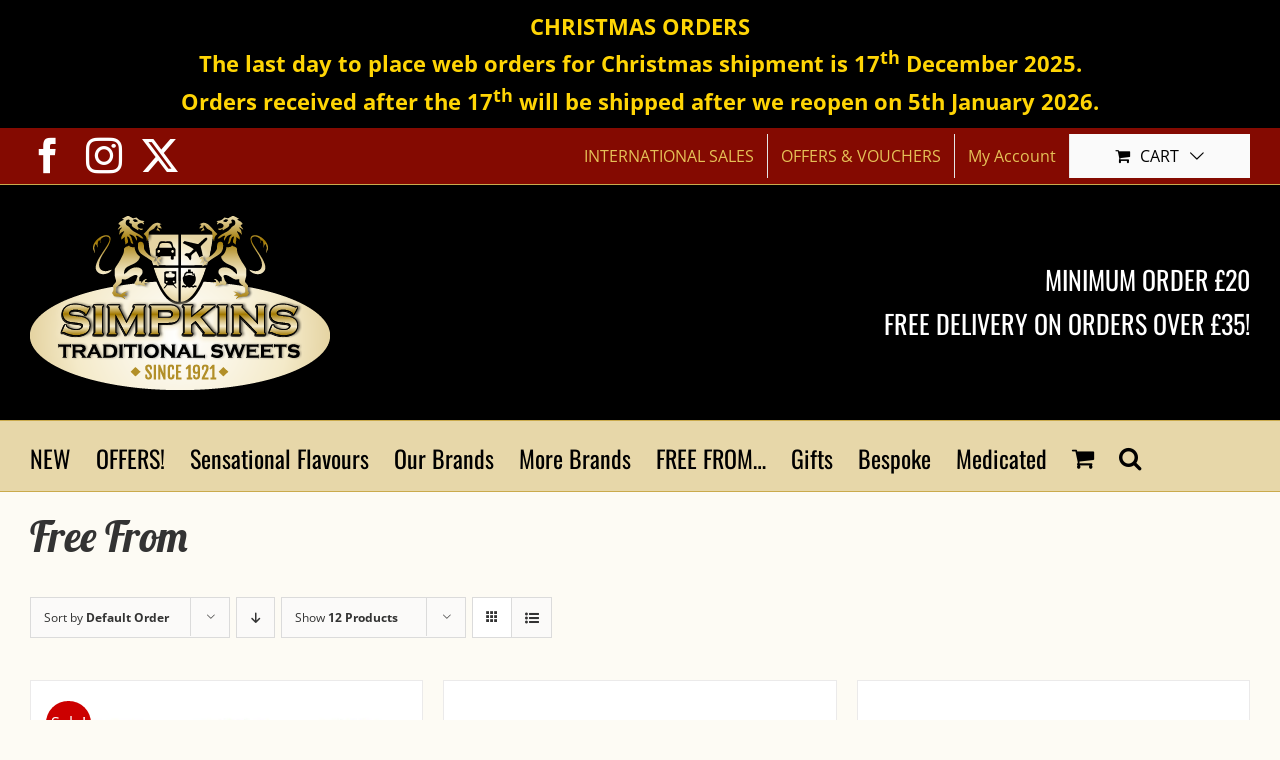

--- FILE ---
content_type: text/html; charset=UTF-8
request_url: https://traditionalsweets.com/product-category/free-from/?product_count=12
body_size: 20117
content:
<!DOCTYPE html>
<html class="avada-html-layout-wide avada-html-header-position-top avada-html-is-archive" lang="en-GB" prefix="og: http://ogp.me/ns# fb: http://ogp.me/ns/fb#">
<head>
	<meta http-equiv="X-UA-Compatible" content="IE=edge" />
	<meta http-equiv="Content-Type" content="text/html; charset=utf-8"/>
	<meta name="viewport" content="width=device-width, initial-scale=1" />
	<title>Free From &#8211; Traditional Sweets</title>
<meta name='robots' content='max-image-preview:large' />
	<style>img:is([sizes="auto" i], [sizes^="auto," i]) { contain-intrinsic-size: 3000px 1500px }</style>
	<link rel='dns-prefetch' href='//traditionalsweets.com' />
<link rel='dns-prefetch' href='//www.google.com' />
<link rel="alternate" type="application/rss+xml" title="Traditional Sweets &raquo; Feed" href="https://traditionalsweets.com/feed/" />
<link rel="alternate" type="application/rss+xml" title="Traditional Sweets &raquo; Comments Feed" href="https://traditionalsweets.com/comments/feed/" />
					<link rel="shortcut icon" href="https://traditionalsweets.com/wp-content/uploads/2018/08/favicon-32x32.png" type="image/x-icon" />
		
		
					<!-- Android Icon -->
			<link rel="icon" sizes="192x192" href="https://traditionalsweets.com/wp-content/uploads/2018/08/apple-icon-57x57.png">
		
					<!-- MS Edge Icon -->
			<meta name="msapplication-TileImage" content="https://traditionalsweets.com/wp-content/uploads/2018/08/apple-icon-72x72.png">
				<link rel="alternate" type="application/rss+xml" title="Traditional Sweets &raquo; Free From Category Feed" href="https://traditionalsweets.com/product-category/free-from/feed/" />
				
		<meta property="og:locale" content="en_GB"/>
		<meta property="og:type" content="article"/>
		<meta property="og:site_name" content="Traditional Sweets"/>
		<meta property="og:title" content="  Product categories  Free From"/>
				<meta property="og:url" content="https://traditionalsweets.com/product/chocolate-centred-travel-tin-bundle/"/>
																				<meta property="og:image" content="https://traditionalsweets.com/wp-content/uploads/2025/06/chocolate-centred-3-pack.jpg"/>
		<meta property="og:image:width" content="1280"/>
		<meta property="og:image:height" content="720"/>
		<meta property="og:image:type" content="image/jpeg"/>
				<link rel='stylesheet' id='simple-banner-style-css' href='https://traditionalsweets.com/wp-content/plugins/simple-banner/simple-banner.css?ver=3.1.2' type='text/css' media='all' />
<style id='woocommerce-inline-inline-css' type='text/css'>
.woocommerce form .form-row .required { visibility: visible; }
</style>
<link rel='stylesheet' id='gateway-css' href='https://traditionalsweets.com/wp-content/plugins/woocommerce-paypal-payments/modules/ppcp-button/assets/css/gateway.css?ver=3.3.0' type='text/css' media='all' />
<link rel='stylesheet' id='brands-styles-css' href='https://traditionalsweets.com/wp-content/plugins/woocommerce/assets/css/brands.css?ver=10.2.2' type='text/css' media='all' />
<link rel='stylesheet' id='fusion-dynamic-css-css' href='https://traditionalsweets.com/wp-content/uploads/fusion-styles/b61bc8a132b65950f9c13121eb4e9985.min.css?ver=3.13.3' type='text/css' media='all' />
<link rel='stylesheet' id='avada-fullwidth-md-css' href='https://traditionalsweets.com/wp-content/plugins/fusion-builder/assets/css/media/fullwidth-md.min.css?ver=3.13.3' type='text/css' media='only screen and (max-width: 1024px)' />
<link rel='stylesheet' id='avada-fullwidth-sm-css' href='https://traditionalsweets.com/wp-content/plugins/fusion-builder/assets/css/media/fullwidth-sm.min.css?ver=3.13.3' type='text/css' media='only screen and (max-width: 640px)' />
<link rel='stylesheet' id='awb-text-path-md-css' href='https://traditionalsweets.com/wp-content/plugins/fusion-builder/assets/css/media/awb-text-path-md.min.css?ver=7.13.3' type='text/css' media='only screen and (max-width: 1024px)' />
<link rel='stylesheet' id='awb-text-path-sm-css' href='https://traditionalsweets.com/wp-content/plugins/fusion-builder/assets/css/media/awb-text-path-sm.min.css?ver=7.13.3' type='text/css' media='only screen and (max-width: 640px)' />
<link rel='stylesheet' id='avada-grid-md-css' href='https://traditionalsweets.com/wp-content/plugins/fusion-builder/assets/css/media/grid-md.min.css?ver=7.13.3' type='text/css' media='only screen and (max-width: 1024px)' />
<link rel='stylesheet' id='avada-grid-sm-css' href='https://traditionalsweets.com/wp-content/plugins/fusion-builder/assets/css/media/grid-sm.min.css?ver=7.13.3' type='text/css' media='only screen and (max-width: 640px)' />
<link rel='stylesheet' id='avada-image-md-css' href='https://traditionalsweets.com/wp-content/plugins/fusion-builder/assets/css/media/image-md.min.css?ver=7.13.3' type='text/css' media='only screen and (max-width: 1024px)' />
<link rel='stylesheet' id='avada-image-sm-css' href='https://traditionalsweets.com/wp-content/plugins/fusion-builder/assets/css/media/image-sm.min.css?ver=7.13.3' type='text/css' media='only screen and (max-width: 640px)' />
<link rel='stylesheet' id='awb-text-md-css' href='https://traditionalsweets.com/wp-content/plugins/fusion-builder/assets/css/media/text-md.min.css?ver=3.13.3' type='text/css' media='only screen and (max-width: 1024px)' />
<link rel='stylesheet' id='awb-text-sm-css' href='https://traditionalsweets.com/wp-content/plugins/fusion-builder/assets/css/media/text-sm.min.css?ver=3.13.3' type='text/css' media='only screen and (max-width: 640px)' />
<link rel='stylesheet' id='awb-title-md-css' href='https://traditionalsweets.com/wp-content/plugins/fusion-builder/assets/css/media/title-md.min.css?ver=3.13.3' type='text/css' media='only screen and (max-width: 1024px)' />
<link rel='stylesheet' id='awb-title-sm-css' href='https://traditionalsweets.com/wp-content/plugins/fusion-builder/assets/css/media/title-sm.min.css?ver=3.13.3' type='text/css' media='only screen and (max-width: 640px)' />
<link rel='stylesheet' id='avada-facebook-page-md-css' href='https://traditionalsweets.com/wp-content/plugins/fusion-builder/assets/css/media/facebook-page-md.min.css?ver=7.13.3' type='text/css' media='only screen and (max-width: 1024px)' />
<link rel='stylesheet' id='avada-facebook-page-sm-css' href='https://traditionalsweets.com/wp-content/plugins/fusion-builder/assets/css/media/facebook-page-sm.min.css?ver=7.13.3' type='text/css' media='only screen and (max-width: 640px)' />
<link rel='stylesheet' id='avada-twitter-timeline-md-css' href='https://traditionalsweets.com/wp-content/plugins/fusion-builder/assets/css/media/twitter-timeline-md.min.css?ver=7.13.3' type='text/css' media='only screen and (max-width: 1024px)' />
<link rel='stylesheet' id='avada-twitter-timeline-sm-css' href='https://traditionalsweets.com/wp-content/plugins/fusion-builder/assets/css/media/twitter-timeline-sm.min.css?ver=7.13.3' type='text/css' media='only screen and (max-width: 640px)' />
<link rel='stylesheet' id='avada-flickr-md-css' href='https://traditionalsweets.com/wp-content/plugins/fusion-builder/assets/css/media/flickr-md.min.css?ver=7.13.3' type='text/css' media='only screen and (max-width: 1024px)' />
<link rel='stylesheet' id='avada-flickr-sm-css' href='https://traditionalsweets.com/wp-content/plugins/fusion-builder/assets/css/media/flickr-sm.min.css?ver=7.13.3' type='text/css' media='only screen and (max-width: 640px)' />
<link rel='stylesheet' id='avada-tagcloud-md-css' href='https://traditionalsweets.com/wp-content/plugins/fusion-builder/assets/css/media/tagcloud-md.min.css?ver=7.13.3' type='text/css' media='only screen and (max-width: 1024px)' />
<link rel='stylesheet' id='avada-tagcloud-sm-css' href='https://traditionalsweets.com/wp-content/plugins/fusion-builder/assets/css/media/tagcloud-sm.min.css?ver=7.13.3' type='text/css' media='only screen and (max-width: 640px)' />
<link rel='stylesheet' id='avada-instagram-md-css' href='https://traditionalsweets.com/wp-content/plugins/fusion-builder/assets/css/media/instagram-md.min.css?ver=7.13.3' type='text/css' media='only screen and (max-width: 1024px)' />
<link rel='stylesheet' id='avada-instagram-sm-css' href='https://traditionalsweets.com/wp-content/plugins/fusion-builder/assets/css/media/instagram-sm.min.css?ver=7.13.3' type='text/css' media='only screen and (max-width: 640px)' />
<link rel='stylesheet' id='awb-layout-colums-md-css' href='https://traditionalsweets.com/wp-content/plugins/fusion-builder/assets/css/media/layout-columns-md.min.css?ver=3.13.3' type='text/css' media='only screen and (max-width: 1024px)' />
<link rel='stylesheet' id='awb-layout-colums-sm-css' href='https://traditionalsweets.com/wp-content/plugins/fusion-builder/assets/css/media/layout-columns-sm.min.css?ver=3.13.3' type='text/css' media='only screen and (max-width: 640px)' />
<link rel='stylesheet' id='avada-max-1c-css' href='https://traditionalsweets.com/wp-content/themes/Avada/assets/css/media/max-1c.min.css?ver=7.13.3' type='text/css' media='only screen and (max-width: 640px)' />
<link rel='stylesheet' id='avada-max-2c-css' href='https://traditionalsweets.com/wp-content/themes/Avada/assets/css/media/max-2c.min.css?ver=7.13.3' type='text/css' media='only screen and (max-width: 727px)' />
<link rel='stylesheet' id='avada-min-2c-max-3c-css' href='https://traditionalsweets.com/wp-content/themes/Avada/assets/css/media/min-2c-max-3c.min.css?ver=7.13.3' type='text/css' media='only screen and (min-width: 727px) and (max-width: 814px)' />
<link rel='stylesheet' id='avada-min-3c-max-4c-css' href='https://traditionalsweets.com/wp-content/themes/Avada/assets/css/media/min-3c-max-4c.min.css?ver=7.13.3' type='text/css' media='only screen and (min-width: 814px) and (max-width: 901px)' />
<link rel='stylesheet' id='avada-min-4c-max-5c-css' href='https://traditionalsweets.com/wp-content/themes/Avada/assets/css/media/min-4c-max-5c.min.css?ver=7.13.3' type='text/css' media='only screen and (min-width: 901px) and (max-width: 988px)' />
<link rel='stylesheet' id='avada-min-5c-max-6c-css' href='https://traditionalsweets.com/wp-content/themes/Avada/assets/css/media/min-5c-max-6c.min.css?ver=7.13.3' type='text/css' media='only screen and (min-width: 988px) and (max-width: 1075px)' />
<link rel='stylesheet' id='avada-min-shbp-css' href='https://traditionalsweets.com/wp-content/themes/Avada/assets/css/media/min-shbp.min.css?ver=7.13.3' type='text/css' media='only screen and (min-width: 1101px)' />
<link rel='stylesheet' id='avada-min-shbp-header-legacy-css' href='https://traditionalsweets.com/wp-content/themes/Avada/assets/css/media/min-shbp-header-legacy.min.css?ver=7.13.3' type='text/css' media='only screen and (min-width: 1101px)' />
<link rel='stylesheet' id='avada-max-shbp-css' href='https://traditionalsweets.com/wp-content/themes/Avada/assets/css/media/max-shbp.min.css?ver=7.13.3' type='text/css' media='only screen and (max-width: 1100px)' />
<link rel='stylesheet' id='avada-max-shbp-header-legacy-css' href='https://traditionalsweets.com/wp-content/themes/Avada/assets/css/media/max-shbp-header-legacy.min.css?ver=7.13.3' type='text/css' media='only screen and (max-width: 1100px)' />
<link rel='stylesheet' id='avada-max-sh-shbp-css' href='https://traditionalsweets.com/wp-content/themes/Avada/assets/css/media/max-sh-shbp.min.css?ver=7.13.3' type='text/css' media='only screen and (max-width: 1100px)' />
<link rel='stylesheet' id='avada-max-sh-shbp-header-legacy-css' href='https://traditionalsweets.com/wp-content/themes/Avada/assets/css/media/max-sh-shbp-header-legacy.min.css?ver=7.13.3' type='text/css' media='only screen and (max-width: 1100px)' />
<link rel='stylesheet' id='avada-min-768-max-1024-p-css' href='https://traditionalsweets.com/wp-content/themes/Avada/assets/css/media/min-768-max-1024-p.min.css?ver=7.13.3' type='text/css' media='only screen and (min-device-width: 768px) and (max-device-width: 1024px) and (orientation: portrait)' />
<link rel='stylesheet' id='avada-min-768-max-1024-p-header-legacy-css' href='https://traditionalsweets.com/wp-content/themes/Avada/assets/css/media/min-768-max-1024-p-header-legacy.min.css?ver=7.13.3' type='text/css' media='only screen and (min-device-width: 768px) and (max-device-width: 1024px) and (orientation: portrait)' />
<link rel='stylesheet' id='avada-min-768-max-1024-l-css' href='https://traditionalsweets.com/wp-content/themes/Avada/assets/css/media/min-768-max-1024-l.min.css?ver=7.13.3' type='text/css' media='only screen and (min-device-width: 768px) and (max-device-width: 1024px) and (orientation: landscape)' />
<link rel='stylesheet' id='avada-min-768-max-1024-l-header-legacy-css' href='https://traditionalsweets.com/wp-content/themes/Avada/assets/css/media/min-768-max-1024-l-header-legacy.min.css?ver=7.13.3' type='text/css' media='only screen and (min-device-width: 768px) and (max-device-width: 1024px) and (orientation: landscape)' />
<link rel='stylesheet' id='avada-max-sh-cbp-css' href='https://traditionalsweets.com/wp-content/themes/Avada/assets/css/media/max-sh-cbp.min.css?ver=7.13.3' type='text/css' media='only screen and (max-width: 1075px)' />
<link rel='stylesheet' id='avada-max-sh-sbp-css' href='https://traditionalsweets.com/wp-content/themes/Avada/assets/css/media/max-sh-sbp.min.css?ver=7.13.3' type='text/css' media='only screen and (max-width: 1075px)' />
<link rel='stylesheet' id='avada-max-sh-640-css' href='https://traditionalsweets.com/wp-content/themes/Avada/assets/css/media/max-sh-640.min.css?ver=7.13.3' type='text/css' media='only screen and (max-width: 640px)' />
<link rel='stylesheet' id='avada-max-shbp-18-css' href='https://traditionalsweets.com/wp-content/themes/Avada/assets/css/media/max-shbp-18.min.css?ver=7.13.3' type='text/css' media='only screen and (max-width: 1082px)' />
<link rel='stylesheet' id='avada-max-shbp-32-css' href='https://traditionalsweets.com/wp-content/themes/Avada/assets/css/media/max-shbp-32.min.css?ver=7.13.3' type='text/css' media='only screen and (max-width: 1068px)' />
<link rel='stylesheet' id='avada-min-sh-cbp-css' href='https://traditionalsweets.com/wp-content/themes/Avada/assets/css/media/min-sh-cbp.min.css?ver=7.13.3' type='text/css' media='only screen and (min-width: 1075px)' />
<link rel='stylesheet' id='avada-max-640-css' href='https://traditionalsweets.com/wp-content/themes/Avada/assets/css/media/max-640.min.css?ver=7.13.3' type='text/css' media='only screen and (max-device-width: 640px)' />
<link rel='stylesheet' id='avada-max-main-css' href='https://traditionalsweets.com/wp-content/themes/Avada/assets/css/media/max-main.min.css?ver=7.13.3' type='text/css' media='only screen and (max-width: 1075px)' />
<link rel='stylesheet' id='avada-max-cbp-css' href='https://traditionalsweets.com/wp-content/themes/Avada/assets/css/media/max-cbp.min.css?ver=7.13.3' type='text/css' media='only screen and (max-width: 1075px)' />
<link rel='stylesheet' id='fb-max-sh-cbp-css' href='https://traditionalsweets.com/wp-content/plugins/fusion-builder/assets/css/media/max-sh-cbp.min.css?ver=3.13.3' type='text/css' media='only screen and (max-width: 1075px)' />
<link rel='stylesheet' id='fb-min-768-max-1024-p-css' href='https://traditionalsweets.com/wp-content/plugins/fusion-builder/assets/css/media/min-768-max-1024-p.min.css?ver=3.13.3' type='text/css' media='only screen and (min-device-width: 768px) and (max-device-width: 1024px) and (orientation: portrait)' />
<link rel='stylesheet' id='fb-max-640-css' href='https://traditionalsweets.com/wp-content/plugins/fusion-builder/assets/css/media/max-640.min.css?ver=3.13.3' type='text/css' media='only screen and (max-device-width: 640px)' />
<link rel='stylesheet' id='fb-max-1c-css' href='https://traditionalsweets.com/wp-content/plugins/fusion-builder/assets/css/media/max-1c.css?ver=3.13.3' type='text/css' media='only screen and (max-width: 640px)' />
<link rel='stylesheet' id='fb-max-2c-css' href='https://traditionalsweets.com/wp-content/plugins/fusion-builder/assets/css/media/max-2c.css?ver=3.13.3' type='text/css' media='only screen and (max-width: 727px)' />
<link rel='stylesheet' id='fb-min-2c-max-3c-css' href='https://traditionalsweets.com/wp-content/plugins/fusion-builder/assets/css/media/min-2c-max-3c.css?ver=3.13.3' type='text/css' media='only screen and (min-width: 727px) and (max-width: 814px)' />
<link rel='stylesheet' id='fb-min-3c-max-4c-css' href='https://traditionalsweets.com/wp-content/plugins/fusion-builder/assets/css/media/min-3c-max-4c.css?ver=3.13.3' type='text/css' media='only screen and (min-width: 814px) and (max-width: 901px)' />
<link rel='stylesheet' id='fb-min-4c-max-5c-css' href='https://traditionalsweets.com/wp-content/plugins/fusion-builder/assets/css/media/min-4c-max-5c.css?ver=3.13.3' type='text/css' media='only screen and (min-width: 901px) and (max-width: 988px)' />
<link rel='stylesheet' id='fb-min-5c-max-6c-css' href='https://traditionalsweets.com/wp-content/plugins/fusion-builder/assets/css/media/min-5c-max-6c.css?ver=3.13.3' type='text/css' media='only screen and (min-width: 988px) and (max-width: 1075px)' />
<link rel='stylesheet' id='avada-max-sh-cbp-woo-tabs-css' href='https://traditionalsweets.com/wp-content/themes/Avada/assets/css/media/max-sh-cbp-woo-tabs.min.css?ver=7.13.3' type='text/css' media='only screen and (max-width: 1075px)' />
<link rel='stylesheet' id='avada-min-768-max-1024-woo-css' href='https://traditionalsweets.com/wp-content/themes/Avada/assets/css/media/min-768-max-1024-woo.min.css?ver=7.13.3' type='text/css' media='only screen and (min-device-width: 768px) and (max-device-width: 1024px)' />
<link rel='stylesheet' id='avada-max-sh-640-woo-css' href='https://traditionalsweets.com/wp-content/themes/Avada/assets/css/media/max-sh-640-woo.min.css?ver=7.13.3' type='text/css' media='only screen and (max-width: 640px)' />
<link rel='stylesheet' id='avada-max-sh-cbp-woo-css' href='https://traditionalsweets.com/wp-content/themes/Avada/assets/css/media/max-sh-cbp-woo.min.css?ver=7.13.3' type='text/css' media='only screen and (max-width: 1075px)' />
<link rel='stylesheet' id='avada-min-sh-cbp-woo-css' href='https://traditionalsweets.com/wp-content/themes/Avada/assets/css/media/min-sh-cbp-woo.min.css?ver=7.13.3' type='text/css' media='only screen and (min-width: 1075px)' />
<link rel='stylesheet' id='avada-off-canvas-md-css' href='https://traditionalsweets.com/wp-content/plugins/fusion-builder/assets/css/media/off-canvas-md.min.css?ver=7.13.3' type='text/css' media='only screen and (max-width: 1024px)' />
<link rel='stylesheet' id='avada-off-canvas-sm-css' href='https://traditionalsweets.com/wp-content/plugins/fusion-builder/assets/css/media/off-canvas-sm.min.css?ver=7.13.3' type='text/css' media='only screen and (max-width: 640px)' />
<script type="text/javascript" src="https://traditionalsweets.com/wp-includes/js/jquery/jquery.min.js?ver=3.7.1" id="jquery-core-js"></script>
<script type="text/javascript" src="https://traditionalsweets.com/wp-includes/js/jquery/jquery-migrate.min.js?ver=3.4.1" id="jquery-migrate-js"></script>
<script type="text/javascript" src="https://traditionalsweets.com/wp-content/plugins/recaptcha-woo/js/rcfwc.js?ver=1.0" id="rcfwc-js-js" defer="defer" data-wp-strategy="defer"></script>
<script type="text/javascript" src="https://www.google.com/recaptcha/api.js?hl=en_GB" id="recaptcha-js" defer="defer" data-wp-strategy="defer"></script>
<script type="text/javascript" id="simple-banner-script-js-before">
/* <![CDATA[ */
const simpleBannerScriptParams = {"pro_version_enabled":"","debug_mode":"","id":2774,"version":"3.1.2","banner_params":[{"hide_simple_banner":"no","simple_banner_prepend_element":"body","simple_banner_position":"","header_margin":"","header_padding":"","wp_body_open_enabled":"","wp_body_open":true,"simple_banner_z_index":"","simple_banner_text":"CHRISTMAS ORDERS<br>The last day to place web orders for Christmas shipment is 17<sup>th<\/sup> December 2025. <br>Orders  received after the 17<sup>th<\/sup>  will be shipped after we reopen on 5th January 2026.<br>","disabled_on_current_page":false,"disabled_pages_array":[],"is_current_page_a_post":false,"disabled_on_posts":"","simple_banner_disabled_page_paths":"","simple_banner_font_size":"22px","simple_banner_color":"#000000","simple_banner_text_color":"#ffd505","simple_banner_link_color":"#000000","simple_banner_close_color":"","simple_banner_custom_css":"","simple_banner_scrolling_custom_css":"","simple_banner_text_custom_css":"","simple_banner_button_css":"","site_custom_css":"","keep_site_custom_css":"","site_custom_js":"","keep_site_custom_js":"","close_button_enabled":"","close_button_expiration":"","close_button_cookie_set":false,"current_date":{"date":"2025-11-19 18:20:33.998990","timezone_type":3,"timezone":"UTC"},"start_date":{"date":"2025-11-19 18:20:33.998997","timezone_type":3,"timezone":"UTC"},"end_date":{"date":"2025-11-19 18:20:33.999002","timezone_type":3,"timezone":"UTC"},"simple_banner_start_after_date":"","simple_banner_remove_after_date":"","simple_banner_insert_inside_element":""}]}
/* ]]> */
</script>
<script type="text/javascript" src="https://traditionalsweets.com/wp-content/plugins/simple-banner/simple-banner.js?ver=3.1.2" id="simple-banner-script-js"></script>
<script type="text/javascript" src="https://traditionalsweets.com/wp-content/plugins/woocommerce/assets/js/jquery-blockui/jquery.blockUI.min.js?ver=2.7.0-wc.10.2.2" id="jquery-blockui-js" defer="defer" data-wp-strategy="defer"></script>
<script type="text/javascript" id="wc-add-to-cart-js-extra">
/* <![CDATA[ */
var wc_add_to_cart_params = {"ajax_url":"\/wp-admin\/admin-ajax.php","wc_ajax_url":"\/?wc-ajax=%%endpoint%%","i18n_view_cart":"View basket","cart_url":"https:\/\/traditionalsweets.com\/cart\/","is_cart":"","cart_redirect_after_add":"no"};
/* ]]> */
</script>
<script type="text/javascript" src="https://traditionalsweets.com/wp-content/plugins/woocommerce/assets/js/frontend/add-to-cart.min.js?ver=10.2.2" id="wc-add-to-cart-js" defer="defer" data-wp-strategy="defer"></script>
<script type="text/javascript" src="https://traditionalsweets.com/wp-content/plugins/woocommerce/assets/js/js-cookie/js.cookie.min.js?ver=2.1.4-wc.10.2.2" id="js-cookie-js" defer="defer" data-wp-strategy="defer"></script>
<script type="text/javascript" id="woocommerce-js-extra">
/* <![CDATA[ */
var woocommerce_params = {"ajax_url":"\/wp-admin\/admin-ajax.php","wc_ajax_url":"\/?wc-ajax=%%endpoint%%","i18n_password_show":"Show password","i18n_password_hide":"Hide password"};
/* ]]> */
</script>
<script type="text/javascript" src="https://traditionalsweets.com/wp-content/plugins/woocommerce/assets/js/frontend/woocommerce.min.js?ver=10.2.2" id="woocommerce-js" defer="defer" data-wp-strategy="defer"></script>
<link rel="https://api.w.org/" href="https://traditionalsweets.com/wp-json/" /><link rel="alternate" title="JSON" type="application/json" href="https://traditionalsweets.com/wp-json/wp/v2/product_cat/31" /><link rel="EditURI" type="application/rsd+xml" title="RSD" href="https://traditionalsweets.com/xmlrpc.php?rsd" />

<style id="simple-banner-font-size" type="text/css">.simple-banner .simple-banner-text{font-size:22px;}</style><style id="simple-banner-background-color" type="text/css">.simple-banner{background:#000000;}</style><style id="simple-banner-text-color" type="text/css">.simple-banner .simple-banner-text{color:#ffd505;}</style><style id="simple-banner-link-color" type="text/css">.simple-banner .simple-banner-text a{color:#000000;}</style><style id="simple-banner-z-index" type="text/css">.simple-banner{z-index: 99999;}</style><style id="simple-banner-site-custom-css-dummy" type="text/css"></style><script id="simple-banner-site-custom-js-dummy" type="text/javascript"></script><style type="text/css" id="css-fb-visibility">@media screen and (max-width: 640px){.fusion-no-small-visibility{display:none !important;}body .sm-text-align-center{text-align:center !important;}body .sm-text-align-left{text-align:left !important;}body .sm-text-align-right{text-align:right !important;}body .sm-flex-align-center{justify-content:center !important;}body .sm-flex-align-flex-start{justify-content:flex-start !important;}body .sm-flex-align-flex-end{justify-content:flex-end !important;}body .sm-mx-auto{margin-left:auto !important;margin-right:auto !important;}body .sm-ml-auto{margin-left:auto !important;}body .sm-mr-auto{margin-right:auto !important;}body .fusion-absolute-position-small{position:absolute;top:auto;width:100%;}.awb-sticky.awb-sticky-small{ position: sticky; top: var(--awb-sticky-offset,0); }}@media screen and (min-width: 641px) and (max-width: 1024px){.fusion-no-medium-visibility{display:none !important;}body .md-text-align-center{text-align:center !important;}body .md-text-align-left{text-align:left !important;}body .md-text-align-right{text-align:right !important;}body .md-flex-align-center{justify-content:center !important;}body .md-flex-align-flex-start{justify-content:flex-start !important;}body .md-flex-align-flex-end{justify-content:flex-end !important;}body .md-mx-auto{margin-left:auto !important;margin-right:auto !important;}body .md-ml-auto{margin-left:auto !important;}body .md-mr-auto{margin-right:auto !important;}body .fusion-absolute-position-medium{position:absolute;top:auto;width:100%;}.awb-sticky.awb-sticky-medium{ position: sticky; top: var(--awb-sticky-offset,0); }}@media screen and (min-width: 1025px){.fusion-no-large-visibility{display:none !important;}body .lg-text-align-center{text-align:center !important;}body .lg-text-align-left{text-align:left !important;}body .lg-text-align-right{text-align:right !important;}body .lg-flex-align-center{justify-content:center !important;}body .lg-flex-align-flex-start{justify-content:flex-start !important;}body .lg-flex-align-flex-end{justify-content:flex-end !important;}body .lg-mx-auto{margin-left:auto !important;margin-right:auto !important;}body .lg-ml-auto{margin-left:auto !important;}body .lg-mr-auto{margin-right:auto !important;}body .fusion-absolute-position-large{position:absolute;top:auto;width:100%;}.awb-sticky.awb-sticky-large{ position: sticky; top: var(--awb-sticky-offset,0); }}</style>	<noscript><style>.woocommerce-product-gallery{ opacity: 1 !important; }</style></noscript>
			<script type="text/javascript">
			var doc = document.documentElement;
			doc.setAttribute( 'data-useragent', navigator.userAgent );
		</script>
		<!-- Global site tag (gtag.js) - Google Analytics -->
<script async src="//www.googletagmanager.com/gtag/js?id=UA-86900694-1"></script>
<script>
  window.dataLayer = window.dataLayer || [];
  function gtag(){dataLayer.push(arguments);}
  gtag('js', new Date());

  gtag('config', 'UA-86900694-1');
</script>
	<meta name="p:domain_verify" content="da437ae3c00b4d9fa472149451c7e399"/></head>

<body class="archive tax-product_cat term-free-from term-31 wp-theme-Avada theme-Avada woocommerce woocommerce-page woocommerce-no-js fusion-image-hovers fusion-pagination-sizing fusion-button_type-flat fusion-button_span-no fusion-button_gradient-linear avada-image-rollover-circle-yes avada-image-rollover-no fusion-body ltr fusion-sticky-header no-tablet-sticky-header no-mobile-sticky-header no-mobile-totop fusion-disable-outline fusion-sub-menu-fade mobile-logo-pos-left layout-wide-mode avada-has-boxed-modal-shadow-none layout-scroll-offset-full avada-has-zero-margin-offset-top fusion-top-header menu-text-align-left fusion-woo-product-design-classic fusion-woo-shop-page-columns-4 fusion-woo-related-columns-4 fusion-woo-archive-page-columns-3 avada-has-woo-gallery-disabled woo-sale-badge-circle woo-outofstock-badge-top_bar mobile-menu-design-classic fusion-show-pagination-text fusion-header-layout-v4 avada-responsive avada-footer-fx-none avada-menu-highlight-style-bar fusion-search-form-classic fusion-main-menu-search-dropdown fusion-avatar-square avada-sticky-shrinkage avada-dropdown-styles avada-blog-layout-large avada-blog-archive-layout-large avada-header-shadow-no avada-menu-icon-position-left avada-has-megamenu-shadow avada-has-mainmenu-dropdown-divider avada-has-main-nav-search-icon avada-has-megamenu-item-divider avada-has-breadcrumb-mobile-hidden avada-has-titlebar-content_only avada-has-pagination-padding avada-flyout-menu-direction-fade avada-ec-views-v1" data-awb-post-id="2774">
		<a class="skip-link screen-reader-text" href="#content">Skip to content</a>

	<div id="boxed-wrapper">
		
		<div id="wrapper" class="fusion-wrapper">
			<div id="home" style="position:relative;top:-1px;"></div>
							
					
			<header class="fusion-header-wrapper">
				<div class="fusion-header-v4 fusion-logo-alignment fusion-logo-left fusion-sticky-menu- fusion-sticky-logo- fusion-mobile-logo-1 fusion-sticky-menu-only fusion-header-menu-align-left fusion-mobile-menu-design-classic">
					
<div class="fusion-secondary-header">
	<div class="fusion-row">
					<div class="fusion-alignleft">
				<div class="fusion-social-links-header"><div class="fusion-social-networks"><div class="fusion-social-networks-wrapper"><a  class="fusion-social-network-icon fusion-tooltip fusion-facebook awb-icon-facebook" style data-placement="bottom" data-title="Facebook" data-toggle="tooltip" title="Facebook" href="https://www.facebook.com/alsimpkin" target="_blank" rel="noreferrer"><span class="screen-reader-text">Facebook</span></a><a  class="fusion-social-network-icon fusion-tooltip fusion-instagram awb-icon-instagram" style data-placement="bottom" data-title="Instagram" data-toggle="tooltip" title="Instagram" href="https://www.instagram.com/simpkinssweets/" target="_blank" rel="noopener noreferrer"><span class="screen-reader-text">Instagram</span></a><a  class="fusion-social-network-icon fusion-tooltip fusion-twitter awb-icon-twitter" style data-placement="bottom" data-title="X" data-toggle="tooltip" title="X" href="https://twitter.com/SimpkinsSweets" target="_blank" rel="noopener noreferrer"><span class="screen-reader-text">X</span></a></div></div></div>			</div>
							<div class="fusion-alignright">
				<nav class="fusion-secondary-menu" role="navigation" aria-label="Secondary Menu"><ul id="menu-header-menu" class="menu"><li  id="menu-item-2753"  class="menu-item menu-item-type-post_type menu-item-object-page menu-item-2753"  data-item-id="2753"><a  href="https://traditionalsweets.com/traditional-sweets-international-sales/" class="fusion-bar-highlight"><span class="menu-text">INTERNATIONAL SALES</span></a></li><li  id="menu-item-2900"  class="menu-item menu-item-type-post_type menu-item-object-page menu-item-2900"  data-item-id="2900"><a  href="https://traditionalsweets.com/sign-up-for-offers-discounts/" class="fusion-bar-highlight"><span class="menu-text">OFFERS &#038; VOUCHERS</span></a></li><li class="menu-item fusion-dropdown-menu menu-item-has-children fusion-custom-menu-item fusion-menu-login-box"><a href="https://traditionalsweets.com/my-account/" aria-haspopup="true" class="fusion-bar-highlight"><span class="menu-text">My Account</span></a><div class="fusion-custom-menu-item-contents"><form action="https://traditionalsweets.com/wp-login.php" name="loginform" method="post"><p><input type="text" class="input-text" name="log" id="username-header-menu-691e0a7205ad5" value="" placeholder="Username" /></p><p><input type="password" class="input-text" name="pwd" id="password-header-menu-691e0a7205ad5" value="" placeholder="Password" /></p><p class="fusion-remember-checkbox"><label for="fusion-menu-login-box-rememberme-header-menu-691e0a7205ad5"><input name="rememberme" type="checkbox" id="fusion-menu-login-box-rememberme" value="forever"> Remember Me</label></p><input type="hidden" name="fusion_woo_login_box" value="true" /><p class="fusion-login-box-submit"><input type="submit" name="wp-submit" id="wp-submit-header-menu-691e0a7205ad5" class="button button-small default comment-submit" value="Log In"><input type="hidden" name="redirect" value=""></p></form><a class="fusion-menu-login-box-register" href="https://traditionalsweets.com/my-account/" title="Register">Register</a></div></li><li class="fusion-custom-menu-item fusion-menu-cart fusion-secondary-menu-cart"><a class="fusion-secondary-menu-icon fusion-bar-highlight" href="https://traditionalsweets.com/cart/"><span class="menu-text" aria-label="View Cart">Cart</span></a></li></ul></nav><nav class="fusion-mobile-nav-holder fusion-mobile-menu-text-align-left" aria-label="Secondary Mobile Menu"></nav>			</div>
			</div>
</div>
<div class="fusion-header-sticky-height"></div>
<div class="fusion-sticky-header-wrapper"> <!-- start fusion sticky header wrapper -->
	<div class="fusion-header">
		<div class="fusion-row">
							<div class="fusion-logo" data-margin-top="0px" data-margin-bottom="0px" data-margin-left="0px" data-margin-right="0px">
			<a class="fusion-logo-link"  href="https://traditionalsweets.com/" >

						<!-- standard logo -->
			<img src="https://traditionalsweets.com/wp-content/uploads/2016/10/simpkins-header-logo-normal.png" srcset="https://traditionalsweets.com/wp-content/uploads/2016/10/simpkins-header-logo-normal.png 1x, https://traditionalsweets.com/wp-content/uploads/2016/10/simpkins-header-logo-retina.png 2x" width="300" height="175" style="max-height:175px;height:auto;" alt="Traditional Sweets Logo" data-retina_logo_url="https://traditionalsweets.com/wp-content/uploads/2016/10/simpkins-header-logo-retina.png" class="fusion-standard-logo" />

											<!-- mobile logo -->
				<img src="https://traditionalsweets.com/wp-content/uploads/2017/10/simpkins-logo-mobile.png" srcset="https://traditionalsweets.com/wp-content/uploads/2017/10/simpkins-logo-mobile.png 1x, https://traditionalsweets.com/wp-content/uploads/2017/10/simpkins-logo-mobile-retina.png 2x" width="125" height="73" style="max-height:73px;height:auto;" alt="Traditional Sweets Logo" data-retina_logo_url="https://traditionalsweets.com/wp-content/uploads/2017/10/simpkins-logo-mobile-retina.png" class="fusion-mobile-logo" />
			
					</a>
		
<div class="fusion-header-content-3-wrapper">
			<h3 class="fusion-header-tagline">
			<div align="right">MINIMUM ORDER £20<br>FREE DELIVERY ON ORDERS OVER £35!</div>		</h3>
	</div>
</div>
										
					</div>
	</div>
	<div class="fusion-secondary-main-menu">
		<div class="fusion-row">
			<nav class="fusion-main-menu" aria-label="Main Menu"><ul id="menu-main-menu" class="fusion-menu"><li  id="menu-item-1211"  class="menu-item menu-item-type-taxonomy menu-item-object-product_cat menu-item-1211"  data-item-id="1211"><a  title="New Products" href="https://traditionalsweets.com/product-category/new/" class="fusion-bar-highlight"><span class="menu-text">NEW</span></a></li><li  id="menu-item-2788"  class="menu-item menu-item-type-taxonomy menu-item-object-product_cat menu-item-has-children menu-item-2788 fusion-dropdown-menu"  data-item-id="2788"><a  title="OFFERS!" href="https://traditionalsweets.com/product-category/offers/" class="fusion-bar-highlight"><span class="menu-text">OFFERS!</span></a><ul class="sub-menu"><li  id="menu-item-2885"  class="menu-item menu-item-type-post_type menu-item-object-page menu-item-2885 fusion-dropdown-submenu" ><a  href="https://traditionalsweets.com/sign-up-for-offers-discounts/" class="fusion-bar-highlight"><span>Get Offers &#038; Vouchers!</span></a></li></ul></li><li  id="menu-item-83"  class="menu-item menu-item-type-post_type menu-item-object-page menu-item-has-children menu-item-83 fusion-dropdown-menu"  data-item-id="83"><a  title="Sensational Flavours" href="https://traditionalsweets.com/sensational-flavours/" class="fusion-bar-highlight"><span class="menu-text">Sensational Flavours</span></a><ul class="sub-menu"><li  id="menu-item-733"  class="menu-item menu-item-type-taxonomy menu-item-object-product_cat menu-item-733 fusion-dropdown-submenu" ><a  title="Fruity &#038; Botanical" href="https://traditionalsweets.com/product-category/sensational-flavours/fruity-botanical/" class="fusion-bar-highlight"><span>Fruity &amp; Botanical</span></a></li><li  id="menu-item-9870"  class="menu-item menu-item-type-taxonomy menu-item-object-product_cat menu-item-9870 fusion-dropdown-submenu" ><a  href="https://traditionalsweets.com/product-category/sensational-flavours/ginger/" class="fusion-bar-highlight"><span>Ginger</span></a></li><li  id="menu-item-734"  class="menu-item menu-item-type-taxonomy menu-item-object-product_cat menu-item-734 fusion-dropdown-submenu" ><a  title="Liquorice" href="https://traditionalsweets.com/product-category/sensational-flavours/liquorice/" class="fusion-bar-highlight"><span>Liquorice</span></a></li><li  id="menu-item-732"  class="menu-item menu-item-type-taxonomy menu-item-object-product_cat menu-item-732 fusion-dropdown-submenu" ><a  title="Chocolate" href="https://traditionalsweets.com/product-category/sensational-flavours/chocolate/" class="fusion-bar-highlight"><span>Chocolate</span></a></li><li  id="menu-item-5559"  class="menu-item menu-item-type-taxonomy menu-item-object-product_cat menu-item-5559 fusion-dropdown-submenu" ><a  href="https://traditionalsweets.com/product-category/sensational-flavours/manuka-honey/" class="fusion-bar-highlight"><span>Manuka Honey</span></a></li><li  id="menu-item-735"  class="menu-item menu-item-type-taxonomy menu-item-object-product_cat menu-item-735 fusion-dropdown-submenu" ><a  title="Mint &#038; Menthol" href="https://traditionalsweets.com/product-category/sensational-flavours/mint-menthol/" class="fusion-bar-highlight"><span>Mint &amp; Menthol</span></a></li><li  id="menu-item-1246"  class="menu-item menu-item-type-taxonomy menu-item-object-product_cat menu-item-1246 fusion-dropdown-submenu" ><a  href="https://traditionalsweets.com/product-category/sensational-flavours/coffee/" class="fusion-bar-highlight"><span>Coffee</span></a></li><li  id="menu-item-736"  class="menu-item menu-item-type-taxonomy menu-item-object-product_cat menu-item-736 fusion-dropdown-submenu" ><a  title="Traditional Flavours" href="https://traditionalsweets.com/product-category/sensational-flavours/traditional-flavours/" class="fusion-bar-highlight"><span>Traditional Flavours</span></a></li><li  id="menu-item-1074"  class="menu-item menu-item-type-taxonomy menu-item-object-product_cat menu-item-1074 fusion-dropdown-submenu" ><a  title="Show me everything!" href="https://traditionalsweets.com/product-category/sensational-flavours/" class="fusion-bar-highlight"><span>Show me everything!</span></a></li></ul></li><li  id="menu-item-886"  class="menu-item menu-item-type-post_type menu-item-object-page menu-item-has-children menu-item-886 fusion-dropdown-menu"  data-item-id="886"><a  title="Simpkins Brands" href="https://traditionalsweets.com/simpkins-brands/" class="fusion-bar-highlight"><span class="menu-text">Our Brands</span></a><ul class="sub-menu"><li  id="menu-item-1307"  class="menu-item menu-item-type-taxonomy menu-item-object-product_cat menu-item-1307 fusion-dropdown-submenu" ><a  title="Simpkins Travel Tins" href="https://traditionalsweets.com/product-category/brands/travel-tins/" class="fusion-bar-highlight"><span>Simpkins Travel Tins</span></a></li><li  id="menu-item-1629"  class="menu-item menu-item-type-taxonomy menu-item-object-product_cat menu-item-1629 fusion-dropdown-submenu" ><a  href="https://traditionalsweets.com/product-category/brands/ladybird/" class="fusion-bar-highlight"><span>Ladybird</span></a></li><li  id="menu-item-1306"  class="menu-item menu-item-type-taxonomy menu-item-object-product_cat menu-item-1306 fusion-dropdown-submenu" ><a  title="Simpkins Pocket Tins" href="https://traditionalsweets.com/product-category/brands/pocket-tins/" class="fusion-bar-highlight"><span>Simpkins Pocket Tins</span></a></li><li  id="menu-item-1305"  class="menu-item menu-item-type-taxonomy menu-item-object-product_cat menu-item-1305 fusion-dropdown-submenu" ><a  title="Simpkins Gift Tins" href="https://traditionalsweets.com/product-category/brands/gift-tins/" class="fusion-bar-highlight"><span>Simpkins Gift Tins</span></a></li><li  id="menu-item-901"  class="menu-item menu-item-type-taxonomy menu-item-object-product_cat menu-item-901 fusion-dropdown-submenu" ><a  title="Botanical Collection" href="https://traditionalsweets.com/product-category/brands/botanical/" class="fusion-bar-highlight"><span>Botanical Collection</span></a></li><li  id="menu-item-1304"  class="menu-item menu-item-type-taxonomy menu-item-object-product_cat menu-item-1304 fusion-dropdown-submenu" ><a  title="Simpkins Chocolate Bars" href="https://traditionalsweets.com/product-category/brands/chocolate-bars/" class="fusion-bar-highlight"><span>Simpkins Chocolate Bars</span></a></li><li  id="menu-item-1303"  class="menu-item menu-item-type-taxonomy menu-item-object-product_cat menu-item-1303 fusion-dropdown-submenu" ><a  title="Simpkins Biscuits" href="https://traditionalsweets.com/product-category/brands/biscuits/" class="fusion-bar-highlight"><span>Simpkins Biscuits</span></a></li><li  id="menu-item-750"  class="menu-item menu-item-type-taxonomy menu-item-object-product_cat menu-item-750 fusion-dropdown-submenu" ><a  title="Juicees" href="https://traditionalsweets.com/product-category/brands/juicees/" class="fusion-bar-highlight"><span>Juicees</span></a></li><li  id="menu-item-751"  class="menu-item menu-item-type-taxonomy menu-item-object-product_cat menu-item-751 fusion-dropdown-submenu" ><a  title="Nipits" href="https://traditionalsweets.com/product-category/brands/nipits/" class="fusion-bar-highlight"><span>Nipits</span></a></li><li  id="menu-item-746"  class="menu-item menu-item-type-taxonomy menu-item-object-product_cat menu-item-746 fusion-dropdown-submenu" ><a  title="Frog in Your Throat" href="https://traditionalsweets.com/product-category/brands/frog-in-your-throat/" class="fusion-bar-highlight"><span>Frog in Your Throat</span></a></li><li  id="menu-item-752"  class="menu-item menu-item-type-taxonomy menu-item-object-product_cat menu-item-752 fusion-dropdown-submenu" ><a  title="Olde Miners" href="https://traditionalsweets.com/product-category/brands/olde-miners/" class="fusion-bar-highlight"><span>Olde Miners</span></a></li><li  id="menu-item-1314"  class="menu-item menu-item-type-taxonomy menu-item-object-product_cat menu-item-1314 fusion-dropdown-submenu" ><a  title="Simpkins Pure Liquorice" href="https://traditionalsweets.com/product-category/brands/pure-liquorice/" class="fusion-bar-highlight"><span>Simpkins Pure Liquorice</span></a></li><li  id="menu-item-1313"  class="menu-item menu-item-type-taxonomy menu-item-object-product_cat menu-item-1313 fusion-dropdown-submenu" ><a  title="More from Simpkins" href="https://traditionalsweets.com/product-category/brands/more/" class="fusion-bar-highlight"><span>More from Simpkins</span></a></li></ul></li><li  id="menu-item-1302"  class="menu-item menu-item-type-post_type menu-item-object-page menu-item-has-children menu-item-1302 fusion-dropdown-menu"  data-item-id="1302"><a  title="More Brands" href="https://traditionalsweets.com/more-brands/" class="fusion-bar-highlight"><span class="menu-text">More Brands</span></a><ul class="sub-menu"><li  id="menu-item-902"  class="menu-item menu-item-type-taxonomy menu-item-object-product_cat menu-item-902 fusion-dropdown-submenu" ><a  title="Fellows" href="https://traditionalsweets.com/product-category/brands/fellows/" class="fusion-bar-highlight"><span>Fellows</span></a></li><li  id="menu-item-747"  class="menu-item menu-item-type-taxonomy menu-item-object-product_cat menu-item-747 fusion-dropdown-submenu" ><a  href="https://traditionalsweets.com/product-category/brands/halva/" class="fusion-bar-highlight"><span>Halva</span></a></li><li  id="menu-item-1259"  class="menu-item menu-item-type-taxonomy menu-item-object-product_cat menu-item-1259 fusion-dropdown-submenu" ><a  href="https://traditionalsweets.com/product-category/brands/jellybean/" class="fusion-bar-highlight"><span>Jelly Bean Factory</span></a></li><li  id="menu-item-11616"  class="menu-item menu-item-type-taxonomy menu-item-object-product_cat menu-item-11616 fusion-dropdown-submenu" ><a  href="https://traditionalsweets.com/product-category/brands/neat-sweets/" class="fusion-bar-highlight"><span>Neat Sweets</span></a></li><li  id="menu-item-8356"  class="menu-item menu-item-type-taxonomy menu-item-object-product_cat menu-item-8356 fusion-dropdown-submenu" ><a  href="https://traditionalsweets.com/product-category/brands/meg-hawkins/" class="fusion-bar-highlight"><span>Meg Hawkins</span></a></li><li  id="menu-item-903"  class="menu-item menu-item-type-taxonomy menu-item-object-product_cat menu-item-903 fusion-dropdown-submenu" ><a  title="The Ginger People" href="https://traditionalsweets.com/product-category/brands/gingerpeople/" class="fusion-bar-highlight"><span>The Ginger People</span></a></li><li  id="menu-item-5744"  class="menu-item menu-item-type-taxonomy menu-item-object-product_cat menu-item-5744 fusion-dropdown-submenu" ><a  href="https://traditionalsweets.com/product-category/brands/taveners/" class="fusion-bar-highlight"><span>Taveners</span></a></li><li  id="menu-item-756"  class="menu-item menu-item-type-taxonomy menu-item-object-product_cat menu-item-756 fusion-dropdown-submenu" ><a  href="https://traditionalsweets.com/product-category/brands/vivil/" class="fusion-bar-highlight"><span>Vivil</span></a></li></ul></li><li  id="menu-item-163"  class="menu-item menu-item-type-post_type menu-item-object-page menu-item-has-children menu-item-163 fusion-dropdown-menu"  data-item-id="163"><a  title="Free From products" href="https://traditionalsweets.com/our-free-from-ranges/" class="fusion-bar-highlight"><span class="menu-text">FREE FROM…</span></a><ul class="sub-menu"><li  id="menu-item-740"  class="menu-item menu-item-type-taxonomy menu-item-object-product_cat menu-item-740 fusion-dropdown-submenu" ><a  href="https://traditionalsweets.com/product-category/free-from/sugar-free/" class="fusion-bar-highlight"><span>Sugar Free</span></a></li><li  id="menu-item-737"  class="menu-item menu-item-type-taxonomy menu-item-object-product_cat menu-item-737 fusion-dropdown-submenu" ><a  href="https://traditionalsweets.com/product-category/free-from/gluten-free/" class="fusion-bar-highlight"><span>Gluten Free</span></a></li><li  id="menu-item-7627"  class="menu-item menu-item-type-taxonomy menu-item-object-product_cat menu-item-7627 fusion-dropdown-submenu" ><a  href="https://traditionalsweets.com/product-category/free-from/vegan/" class="fusion-bar-highlight"><span>Vegan</span></a></li><li  id="menu-item-739"  class="menu-item menu-item-type-taxonomy menu-item-object-product_cat menu-item-739 fusion-dropdown-submenu" ><a  href="https://traditionalsweets.com/product-category/free-from/nut-free/" class="fusion-bar-highlight"><span>Nut Free</span></a></li><li  id="menu-item-738"  class="menu-item menu-item-type-taxonomy menu-item-object-product_cat menu-item-738 fusion-dropdown-submenu" ><a  href="https://traditionalsweets.com/product-category/free-from/dairy-free/" class="fusion-bar-highlight"><span>Dairy Free</span></a></li></ul></li><li  id="menu-item-758"  class="menu-item menu-item-type-taxonomy menu-item-object-product_cat menu-item-has-children menu-item-758 fusion-dropdown-menu"  data-item-id="758"><a  title="Gifts &#038; Goodies" href="https://traditionalsweets.com/product-category/themed/" class="fusion-bar-highlight"><span class="menu-text">Gifts</span></a><ul class="sub-menu"><li  id="menu-item-8355"  class="menu-item menu-item-type-taxonomy menu-item-object-product_cat menu-item-8355 fusion-dropdown-submenu" ><a  href="https://traditionalsweets.com/product-category/royal-family/" class="fusion-bar-highlight"><span>The Royal Family</span></a></li><li  id="menu-item-1741"  class="menu-item menu-item-type-post_type menu-item-object-page menu-item-1741 fusion-dropdown-submenu" ><a  href="https://traditionalsweets.com/great-christmas-gifts/" class="fusion-bar-highlight"><span>Great Christmas Gifts!</span></a></li><li  id="menu-item-742"  class="menu-item menu-item-type-taxonomy menu-item-object-product_cat menu-item-742 fusion-dropdown-submenu" ><a  href="https://traditionalsweets.com/product-category/themed/gift-ideas/" class="fusion-bar-highlight"><span>Gift Ideas</span></a></li><li  id="menu-item-743"  class="menu-item menu-item-type-taxonomy menu-item-object-product_cat menu-item-743 fusion-dropdown-submenu" ><a  href="https://traditionalsweets.com/product-category/themed/seasonal-treats/" class="fusion-bar-highlight"><span>Seasonal Treats</span></a></li><li  id="menu-item-741"  class="menu-item menu-item-type-taxonomy menu-item-object-product_cat menu-item-741 fusion-dropdown-submenu" ><a  href="https://traditionalsweets.com/product-category/themed/british-heritage/" class="fusion-bar-highlight"><span>British Heritage</span></a></li></ul></li><li  id="menu-item-10724"  class="menu-item menu-item-type-post_type menu-item-object-page menu-item-10724"  data-item-id="10724"><a  href="https://traditionalsweets.com/bespoke-personalised-sweets-uk/" class="fusion-bar-highlight"><span class="menu-text">Bespoke</span></a></li><li  id="menu-item-744"  class="menu-item menu-item-type-taxonomy menu-item-object-product_cat menu-item-744"  data-item-id="744"><a  title="Medicated Range" href="https://traditionalsweets.com/product-category/medicated/" class="fusion-bar-highlight"><span class="menu-text">Medicated</span></a></li><li class="fusion-custom-menu-item fusion-menu-cart fusion-main-menu-cart"><a class="fusion-main-menu-icon fusion-bar-highlight" href="https://traditionalsweets.com/cart/"><span class="menu-text" aria-label="View Cart"></span></a></li><li class="fusion-custom-menu-item fusion-main-menu-search"><a class="fusion-main-menu-icon fusion-bar-highlight" href="#" aria-label="Search" data-title="Search" title="Search" role="button" aria-expanded="false"></a><div class="fusion-custom-menu-item-contents">		<form role="search" class="searchform fusion-search-form  fusion-search-form-classic" method="get" action="https://traditionalsweets.com/">
			<div class="fusion-search-form-content">

				
				<div class="fusion-search-field search-field">
					<label><span class="screen-reader-text">Search for:</span>
													<input type="search" value="" name="s" class="s" placeholder="Search..." required aria-required="true" aria-label="Search..."/>
											</label>
				</div>
				<div class="fusion-search-button search-button">
					<input type="submit" class="fusion-search-submit searchsubmit" aria-label="Search" value="&#xf002;" />
									</div>

				
			</div>


			
		</form>
		</div></li></ul></nav>
<nav class="fusion-mobile-nav-holder fusion-mobile-menu-text-align-left" aria-label="Main Menu Mobile"></nav>

					</div>
	</div>
</div> <!-- end fusion sticky header wrapper -->
				</div>
				<div class="fusion-clearfix"></div>
			</header>
								
							<div id="sliders-container" class="fusion-slider-visibility">
					</div>
				
					
							
			<section class="avada-page-titlebar-wrapper" aria-label="Page Title Bar">
	<div class="fusion-page-title-bar fusion-page-title-bar-breadcrumbs fusion-page-title-bar-left">
		<div class="fusion-page-title-row">
			<div class="fusion-page-title-wrapper">
				<div class="fusion-page-title-captions">

																							<h1 class="entry-title">Free From</h1>

											
					
				</div>

													
			</div>
		</div>
	</div>
</section>

						<main id="main" class="clearfix ">
				<div class="fusion-row" style="">
		<div class="woocommerce-container">
			<section id="content" class=" full-width" style="width: 100%;">
		<header class="woocommerce-products-header">
	
	<div class="ppcp-messages" data-partner-attribution-id="Woo_PPCP"></div></header>
<div class="woocommerce-notices-wrapper"></div>
<div class="catalog-ordering fusion-clearfix">
			<div class="orderby-order-container">
			<ul class="orderby order-dropdown">
				<li>
					<span class="current-li">
						<span class="current-li-content">
														<a aria-haspopup="true">Sort by <strong>Default Order</strong></a>
						</span>
					</span>
					<ul>
																			<li class="current">
																<a href="?product_count=12&product_orderby=default">Sort by <strong>Default Order</strong></a>
							</li>
												<li class="">
														<a href="?product_count=12&product_orderby=name">Sort by <strong>Name</strong></a>
						</li>
						<li class="">
														<a href="?product_count=12&product_orderby=price">Sort by <strong>Price</strong></a>
						</li>
						<li class="">
														<a href="?product_count=12&product_orderby=date">Sort by <strong>Date</strong></a>
						</li>
						<li class="">
														<a href="?product_count=12&product_orderby=popularity">Sort by <strong>Popularity</strong></a>
						</li>

											</ul>
				</li>
			</ul>

			<ul class="order">
															<li class="asc"><a aria-label="Descending order" aria-haspopup="true" href="?product_count=12&product_order=desc"><i class="awb-icon-arrow-down2" aria-hidden="true"></i></a></li>
												</ul>
		</div>

		<ul class="sort-count order-dropdown">
			<li>
				<span class="current-li">
					<a aria-haspopup="true">
						Show <strong>12 Products</strong>						</a>
					</span>
				<ul>
					<li class="current">
						<a href="?product_count=12">
							Show <strong>12 Products</strong>						</a>
					</li>
					<li class="">
						<a href="?product_count=24">
							Show <strong>24 Products</strong>						</a>
					</li>
					<li class="">
						<a href="?product_count=36">
							Show <strong>36 Products</strong>						</a>
					</li>
				</ul>
			</li>
		</ul>
	
											<ul class="fusion-grid-list-view">
			<li class="fusion-grid-view-li active-view">
				<a class="fusion-grid-view" aria-label="View as grid" aria-haspopup="true" href="?product_count=12&product_view=grid"><i class="awb-icon-grid icomoon-grid" aria-hidden="true"></i></a>
			</li>
			<li class="fusion-list-view-li">
				<a class="fusion-list-view" aria-haspopup="true" aria-label="View as list" href="?product_count=12&product_view=list"><i class="awb-icon-list icomoon-list" aria-hidden="true"></i></a>
			</li>
		</ul>
	</div>
<ul class="products clearfix products-3">
<li class="product type-product post-2774 status-publish first instock product_cat-brands product_cat-british-heritage product_cat-chocolate product_cat-fruity-botanical product_cat-themed product_cat-mint-menthol product_cat-new product_cat-nut-free product_cat-offers product_cat-sensational-flavours product_cat-simpkins product_cat-travel-tins product_cat-traditional-flavours has-post-thumbnail sale shipping-taxable purchasable product-type-simple product-grid-view">
	<div class="fusion-product-wrapper">
<a href="https://traditionalsweets.com/product/chocolate-centred-travel-tin-bundle/" class="product-images" aria-label="Chocolate Centred x 3 Travel Tin Bundle">
<div class="fusion-woo-badges-wrapper">

	<span class="onsale">Sale!</span>
	</div><div class="featured-image crossfade-images">
	<img width="500" height="281" src="https://traditionalsweets.com/wp-content/uploads/2025/06/chocolate-centred-3-pack-500x281.jpg" class="hover-image" alt="" decoding="async" fetchpriority="high" srcset="https://traditionalsweets.com/wp-content/uploads/2025/06/chocolate-centred-3-pack-200x113.jpg 200w, https://traditionalsweets.com/wp-content/uploads/2025/06/chocolate-centred-3-pack-300x169.jpg 300w, https://traditionalsweets.com/wp-content/uploads/2025/06/chocolate-centred-3-pack-400x225.jpg 400w, https://traditionalsweets.com/wp-content/uploads/2025/06/chocolate-centred-3-pack-500x281.jpg 500w, https://traditionalsweets.com/wp-content/uploads/2025/06/chocolate-centred-3-pack-600x338.jpg 600w, https://traditionalsweets.com/wp-content/uploads/2025/06/chocolate-centred-3-pack-768x432.jpg 768w, https://traditionalsweets.com/wp-content/uploads/2025/06/chocolate-centred-3-pack-800x450.jpg 800w, https://traditionalsweets.com/wp-content/uploads/2025/06/chocolate-centred-3-pack-1024x576.jpg 1024w, https://traditionalsweets.com/wp-content/uploads/2025/06/chocolate-centred-3-pack-1200x675.jpg 1200w, https://traditionalsweets.com/wp-content/uploads/2025/06/chocolate-centred-3-pack.jpg 1280w" sizes="(max-width: 500px) 100vw, 500px" />	<img width="500" height="281" src="https://traditionalsweets.com/wp-content/uploads/2025/06/chocolate-centred-3-pack-500x281.jpg" class="attachment-woocommerce_thumbnail size-woocommerce_thumbnail wp-post-image" alt="" decoding="async" srcset="https://traditionalsweets.com/wp-content/uploads/2025/06/chocolate-centred-3-pack-200x113.jpg 200w, https://traditionalsweets.com/wp-content/uploads/2025/06/chocolate-centred-3-pack-300x169.jpg 300w, https://traditionalsweets.com/wp-content/uploads/2025/06/chocolate-centred-3-pack-400x225.jpg 400w, https://traditionalsweets.com/wp-content/uploads/2025/06/chocolate-centred-3-pack-500x281.jpg 500w, https://traditionalsweets.com/wp-content/uploads/2025/06/chocolate-centred-3-pack-600x338.jpg 600w, https://traditionalsweets.com/wp-content/uploads/2025/06/chocolate-centred-3-pack-768x432.jpg 768w, https://traditionalsweets.com/wp-content/uploads/2025/06/chocolate-centred-3-pack-800x450.jpg 800w, https://traditionalsweets.com/wp-content/uploads/2025/06/chocolate-centred-3-pack-1024x576.jpg 1024w, https://traditionalsweets.com/wp-content/uploads/2025/06/chocolate-centred-3-pack-1200x675.jpg 1200w, https://traditionalsweets.com/wp-content/uploads/2025/06/chocolate-centred-3-pack.jpg 1280w" sizes="(max-width: 500px) 100vw, 500px" />
						<div class="cart-loading"><i class="awb-icon-spinner" aria-hidden="true"></i></div>
			</div>
</a>
<div class="fusion-product-content">
	<div class="product-details">
		<div class="product-details-container">
<h3 class="product-title">
	<a href="https://traditionalsweets.com/product/chocolate-centred-travel-tin-bundle/">
		Chocolate Centred x 3 Travel Tin Bundle	</a>
</h3>
<div class="fusion-price-rating">

	<span class="price"><del aria-hidden="true"><span class="woocommerce-Price-amount amount"><bdi><span class="woocommerce-Price-currencySymbol">&pound;</span>11.00</bdi></span></del> <span class="screen-reader-text">Original price was: &pound;11.00.</span><ins aria-hidden="true"><span class="woocommerce-Price-amount amount"><bdi><span class="woocommerce-Price-currencySymbol">&pound;</span>9.00</bdi></span></ins><span class="screen-reader-text">Current price is: &pound;9.00.</span></span>
		</div>
	</div>
</div>


	<div class="product-buttons">
		<div class="fusion-content-sep sep-double sep-solid"></div>
		<div class="product-buttons-container clearfix">
<a href="/product-category/free-from/?product_count=12&#038;add-to-cart=2774" aria-describedby="woocommerce_loop_add_to_cart_link_describedby_2774" data-quantity="1" class="button product_type_simple add_to_cart_button ajax_add_to_cart" data-product_id="2774" data-product_sku="trio choc centre" aria-label="Add to basket: &ldquo;Chocolate Centred x 3 Travel Tin Bundle&rdquo;" rel="nofollow">Add to basket</a>	<span id="woocommerce_loop_add_to_cart_link_describedby_2774" class="screen-reader-text">
			</span>

<a href="https://traditionalsweets.com/product/chocolate-centred-travel-tin-bundle/" class="show_details_button">
	Details</a>


	</div>
	</div>

	</div> </div>
</li>
<li class="product type-product post-11612 status-publish instock product_cat-brands product_cat-dairy-free product_cat-free-from product_cat-fruity-botanical product_cat-gluten-free product_cat-new product_cat-nut-free product_cat-sensational-flavours product_cat-simpkins product_cat-gift-tins product_cat-travel-tins product_cat-sugar-free product_cat-vegan product_cat-vegetarian has-post-thumbnail shipping-taxable purchasable product-type-simple product-grid-view">
	<div class="fusion-product-wrapper">
<a href="https://traditionalsweets.com/product/gifting-tins-sugar-free-get-well-soon/" class="product-images" aria-label="Gifting tins 150g SUGAR FREE Get well soon!">

<div class="featured-image crossfade-images">
	<img width="500" height="667" src="https://traditionalsweets.com/wp-content/uploads/2025/02/get-well-sugar-free-500x667.jpg" class="hover-image" alt="" decoding="async" srcset="https://traditionalsweets.com/wp-content/uploads/2025/02/get-well-sugar-free-200x267.jpg 200w, https://traditionalsweets.com/wp-content/uploads/2025/02/get-well-sugar-free-225x300.jpg 225w, https://traditionalsweets.com/wp-content/uploads/2025/02/get-well-sugar-free-400x533.jpg 400w, https://traditionalsweets.com/wp-content/uploads/2025/02/get-well-sugar-free-500x667.jpg 500w, https://traditionalsweets.com/wp-content/uploads/2025/02/get-well-sugar-free-600x800.jpg 600w, https://traditionalsweets.com/wp-content/uploads/2025/02/get-well-sugar-free.jpg 720w" sizes="(max-width: 500px) 100vw, 500px" />	<img width="500" height="667" src="https://traditionalsweets.com/wp-content/uploads/2025/02/get-well-sugar-free-500x667.jpg" class="attachment-woocommerce_thumbnail size-woocommerce_thumbnail wp-post-image" alt="" decoding="async" srcset="https://traditionalsweets.com/wp-content/uploads/2025/02/get-well-sugar-free-200x267.jpg 200w, https://traditionalsweets.com/wp-content/uploads/2025/02/get-well-sugar-free-225x300.jpg 225w, https://traditionalsweets.com/wp-content/uploads/2025/02/get-well-sugar-free-400x533.jpg 400w, https://traditionalsweets.com/wp-content/uploads/2025/02/get-well-sugar-free-500x667.jpg 500w, https://traditionalsweets.com/wp-content/uploads/2025/02/get-well-sugar-free-600x800.jpg 600w, https://traditionalsweets.com/wp-content/uploads/2025/02/get-well-sugar-free.jpg 720w" sizes="(max-width: 500px) 100vw, 500px" />
						<div class="cart-loading"><i class="awb-icon-spinner" aria-hidden="true"></i></div>
			</div>
</a>
<div class="fusion-product-content">
	<div class="product-details">
		<div class="product-details-container">
<h3 class="product-title">
	<a href="https://traditionalsweets.com/product/gifting-tins-sugar-free-get-well-soon/">
		Gifting tins 150g SUGAR FREE Get well soon!	</a>
</h3>
<div class="fusion-price-rating">

	<span class="price"><span class="woocommerce-Price-amount amount"><bdi><span class="woocommerce-Price-currencySymbol">&pound;</span>2.89</bdi></span></span>
		</div>
	</div>
</div>


	<div class="product-buttons">
		<div class="fusion-content-sep sep-double sep-solid"></div>
		<div class="product-buttons-container clearfix">
<a href="/product-category/free-from/?product_count=12&#038;add-to-cart=11612" aria-describedby="woocommerce_loop_add_to_cart_link_describedby_11612" data-quantity="1" class="button product_type_simple add_to_cart_button ajax_add_to_cart" data-product_id="11612" data-product_sku="0641" aria-label="Add to basket: &ldquo;Gifting tins 150g SUGAR FREE Get well soon!&rdquo;" rel="nofollow">Add to basket</a>	<span id="woocommerce_loop_add_to_cart_link_describedby_11612" class="screen-reader-text">
			</span>

<a href="https://traditionalsweets.com/product/gifting-tins-sugar-free-get-well-soon/" class="show_details_button">
	Details</a>


	</div>
	</div>

	</div> </div>
</li>
<li class="product type-product post-11610 status-publish last instock product_cat-brands product_cat-dairy-free product_cat-free-from product_cat-fruity-botanical product_cat-gift-ideas product_cat-themed product_cat-gluten-free product_cat-new product_cat-nut-free product_cat-sensational-flavours product_cat-travel-tins product_cat-vegan product_cat-vegetarian has-post-thumbnail shipping-taxable purchasable product-type-simple product-grid-view">
	<div class="fusion-product-wrapper">
<a href="https://traditionalsweets.com/product/gifting-tins-thank-you/" class="product-images" aria-label="Gifting Tins 175g-  &#8220;Thank you&#8221;">

<div class="featured-image crossfade-images">
	<img width="500" height="667" src="https://traditionalsweets.com/wp-content/uploads/2025/02/thank-you-gift-tin--500x667.jpg" class="hover-image" alt="" decoding="async" srcset="https://traditionalsweets.com/wp-content/uploads/2025/02/thank-you-gift-tin--200x267.jpg 200w, https://traditionalsweets.com/wp-content/uploads/2025/02/thank-you-gift-tin--225x300.jpg 225w, https://traditionalsweets.com/wp-content/uploads/2025/02/thank-you-gift-tin--400x533.jpg 400w, https://traditionalsweets.com/wp-content/uploads/2025/02/thank-you-gift-tin--500x667.jpg 500w, https://traditionalsweets.com/wp-content/uploads/2025/02/thank-you-gift-tin--600x800.jpg 600w, https://traditionalsweets.com/wp-content/uploads/2025/02/thank-you-gift-tin-.jpg 720w" sizes="(max-width: 500px) 100vw, 500px" />	<img width="500" height="667" src="https://traditionalsweets.com/wp-content/uploads/2025/02/thank-you-gift-tin--500x667.jpg" class="attachment-woocommerce_thumbnail size-woocommerce_thumbnail wp-post-image" alt="" decoding="async" srcset="https://traditionalsweets.com/wp-content/uploads/2025/02/thank-you-gift-tin--200x267.jpg 200w, https://traditionalsweets.com/wp-content/uploads/2025/02/thank-you-gift-tin--225x300.jpg 225w, https://traditionalsweets.com/wp-content/uploads/2025/02/thank-you-gift-tin--400x533.jpg 400w, https://traditionalsweets.com/wp-content/uploads/2025/02/thank-you-gift-tin--500x667.jpg 500w, https://traditionalsweets.com/wp-content/uploads/2025/02/thank-you-gift-tin--600x800.jpg 600w, https://traditionalsweets.com/wp-content/uploads/2025/02/thank-you-gift-tin-.jpg 720w" sizes="(max-width: 500px) 100vw, 500px" />
						<div class="cart-loading"><i class="awb-icon-spinner" aria-hidden="true"></i></div>
			</div>
</a>
<div class="fusion-product-content">
	<div class="product-details">
		<div class="product-details-container">
<h3 class="product-title">
	<a href="https://traditionalsweets.com/product/gifting-tins-thank-you/">
		Gifting Tins 175g-  &#8220;Thank you&#8221;	</a>
</h3>
<div class="fusion-price-rating">

	<span class="price"><span class="woocommerce-Price-amount amount"><bdi><span class="woocommerce-Price-currencySymbol">&pound;</span>2.89</bdi></span></span>
		</div>
	</div>
</div>


	<div class="product-buttons">
		<div class="fusion-content-sep sep-double sep-solid"></div>
		<div class="product-buttons-container clearfix">
<a href="/product-category/free-from/?product_count=12&#038;add-to-cart=11610" aria-describedby="woocommerce_loop_add_to_cart_link_describedby_11610" data-quantity="1" class="button product_type_simple add_to_cart_button ajax_add_to_cart" data-product_id="11610" data-product_sku="642" aria-label="Add to basket: &ldquo;Gifting Tins 175g-  &quot;Thank you&quot;&rdquo;" rel="nofollow">Add to basket</a>	<span id="woocommerce_loop_add_to_cart_link_describedby_11610" class="screen-reader-text">
			</span>

<a href="https://traditionalsweets.com/product/gifting-tins-thank-you/" class="show_details_button">
	Details</a>


	</div>
	</div>

	</div> </div>
</li>
<li class="product type-product post-11606 status-publish first instock product_cat-dairy-free product_cat-free-from product_cat-fruity-botanical product_cat-gift-ideas product_cat-themed product_cat-gluten-free product_cat-new product_cat-nut-free product_cat-travel-tins product_cat-vegan product_cat-vegetarian has-post-thumbnail shipping-taxable purchasable product-type-simple product-grid-view">
	<div class="fusion-product-wrapper">
<a href="https://traditionalsweets.com/product/gifting-travel-tins-get-well-soon/" class="product-images" aria-label="Gifting travel Tins 175g -&#8220;Get Well soon&#8221;">

<div class="featured-image crossfade-images">
	<img width="500" height="667" src="https://traditionalsweets.com/wp-content/uploads/2025/02/get-well-soon-643-500x667.jpg" class="hover-image" alt="" decoding="async" srcset="https://traditionalsweets.com/wp-content/uploads/2025/02/get-well-soon-643-200x267.jpg 200w, https://traditionalsweets.com/wp-content/uploads/2025/02/get-well-soon-643-225x300.jpg 225w, https://traditionalsweets.com/wp-content/uploads/2025/02/get-well-soon-643-400x533.jpg 400w, https://traditionalsweets.com/wp-content/uploads/2025/02/get-well-soon-643-500x667.jpg 500w, https://traditionalsweets.com/wp-content/uploads/2025/02/get-well-soon-643-600x800.jpg 600w, https://traditionalsweets.com/wp-content/uploads/2025/02/get-well-soon-643.jpg 720w" sizes="(max-width: 500px) 100vw, 500px" />	<img width="500" height="667" src="https://traditionalsweets.com/wp-content/uploads/2025/02/get-well-soon-643-500x667.jpg" class="attachment-woocommerce_thumbnail size-woocommerce_thumbnail wp-post-image" alt="" decoding="async" srcset="https://traditionalsweets.com/wp-content/uploads/2025/02/get-well-soon-643-200x267.jpg 200w, https://traditionalsweets.com/wp-content/uploads/2025/02/get-well-soon-643-225x300.jpg 225w, https://traditionalsweets.com/wp-content/uploads/2025/02/get-well-soon-643-400x533.jpg 400w, https://traditionalsweets.com/wp-content/uploads/2025/02/get-well-soon-643-500x667.jpg 500w, https://traditionalsweets.com/wp-content/uploads/2025/02/get-well-soon-643-600x800.jpg 600w, https://traditionalsweets.com/wp-content/uploads/2025/02/get-well-soon-643.jpg 720w" sizes="(max-width: 500px) 100vw, 500px" />
						<div class="cart-loading"><i class="awb-icon-spinner" aria-hidden="true"></i></div>
			</div>
</a>
<div class="fusion-product-content">
	<div class="product-details">
		<div class="product-details-container">
<h3 class="product-title">
	<a href="https://traditionalsweets.com/product/gifting-travel-tins-get-well-soon/">
		Gifting travel Tins 175g -&#8220;Get Well soon&#8221;	</a>
</h3>
<div class="fusion-price-rating">

	<span class="price"><span class="woocommerce-Price-amount amount"><bdi><span class="woocommerce-Price-currencySymbol">&pound;</span>2.89</bdi></span></span>
		</div>
	</div>
</div>


	<div class="product-buttons">
		<div class="fusion-content-sep sep-double sep-solid"></div>
		<div class="product-buttons-container clearfix">
<a href="/product-category/free-from/?product_count=12&#038;add-to-cart=11606" aria-describedby="woocommerce_loop_add_to_cart_link_describedby_11606" data-quantity="1" class="button product_type_simple add_to_cart_button ajax_add_to_cart" data-product_id="11606" data-product_sku="0643" aria-label="Add to basket: &ldquo;Gifting travel Tins 175g -&quot;Get Well soon&quot;&rdquo;" rel="nofollow">Add to basket</a>	<span id="woocommerce_loop_add_to_cart_link_describedby_11606" class="screen-reader-text">
			</span>

<a href="https://traditionalsweets.com/product/gifting-travel-tins-get-well-soon/" class="show_details_button">
	Details</a>


	</div>
	</div>

	</div> </div>
</li>
<li class="product type-product post-11591 status-publish instock product_cat-dairy-free product_cat-free-from product_cat-neat-sweets product_cat-new product_cat-nut-free product_cat-sugar-free product_cat-uncategorised product_cat-vegan has-post-thumbnail sale shipping-taxable purchasable product-type-simple product-grid-view">
	<div class="fusion-product-wrapper">
<a href="https://traditionalsweets.com/product/neat-sweets-fruity-berry-bears/" class="product-images" aria-label="Neat Sweets- Fruity Berry Gummy Bears">
<div class="fusion-woo-badges-wrapper">

	<span class="onsale">Sale!</span>
	</div><div class="featured-image crossfade-images">
	<img width="500" height="667" src="https://traditionalsweets.com/wp-content/uploads/2025/02/berry-neat-sweets--500x667.jpg" class="hover-image" alt="" decoding="async" srcset="https://traditionalsweets.com/wp-content/uploads/2025/02/berry-neat-sweets--200x267.jpg 200w, https://traditionalsweets.com/wp-content/uploads/2025/02/berry-neat-sweets--225x300.jpg 225w, https://traditionalsweets.com/wp-content/uploads/2025/02/berry-neat-sweets--400x533.jpg 400w, https://traditionalsweets.com/wp-content/uploads/2025/02/berry-neat-sweets--500x667.jpg 500w, https://traditionalsweets.com/wp-content/uploads/2025/02/berry-neat-sweets--600x800.jpg 600w, https://traditionalsweets.com/wp-content/uploads/2025/02/berry-neat-sweets-.jpg 720w" sizes="(max-width: 500px) 100vw, 500px" />	<img width="500" height="667" src="https://traditionalsweets.com/wp-content/uploads/2025/02/berry-neat-sweets--500x667.jpg" class="attachment-woocommerce_thumbnail size-woocommerce_thumbnail wp-post-image" alt="" decoding="async" srcset="https://traditionalsweets.com/wp-content/uploads/2025/02/berry-neat-sweets--200x267.jpg 200w, https://traditionalsweets.com/wp-content/uploads/2025/02/berry-neat-sweets--225x300.jpg 225w, https://traditionalsweets.com/wp-content/uploads/2025/02/berry-neat-sweets--400x533.jpg 400w, https://traditionalsweets.com/wp-content/uploads/2025/02/berry-neat-sweets--500x667.jpg 500w, https://traditionalsweets.com/wp-content/uploads/2025/02/berry-neat-sweets--600x800.jpg 600w, https://traditionalsweets.com/wp-content/uploads/2025/02/berry-neat-sweets-.jpg 720w" sizes="(max-width: 500px) 100vw, 500px" />
						<div class="cart-loading"><i class="awb-icon-spinner" aria-hidden="true"></i></div>
			</div>
</a>
<div class="fusion-product-content">
	<div class="product-details">
		<div class="product-details-container">
<h3 class="product-title">
	<a href="https://traditionalsweets.com/product/neat-sweets-fruity-berry-bears/">
		Neat Sweets- Fruity Berry Gummy Bears	</a>
</h3>
<div class="fusion-price-rating">

	<span class="price"><del aria-hidden="true"><span class="woocommerce-Price-amount amount"><bdi><span class="woocommerce-Price-currencySymbol">&pound;</span>2.20</bdi></span></del> <span class="screen-reader-text">Original price was: &pound;2.20.</span><ins aria-hidden="true"><span class="woocommerce-Price-amount amount"><bdi><span class="woocommerce-Price-currencySymbol">&pound;</span>2.00</bdi></span></ins><span class="screen-reader-text">Current price is: &pound;2.00.</span></span>
		</div>
	</div>
</div>


	<div class="product-buttons">
		<div class="fusion-content-sep sep-double sep-solid"></div>
		<div class="product-buttons-container clearfix">
<a href="/product-category/free-from/?product_count=12&#038;add-to-cart=11591" aria-describedby="woocommerce_loop_add_to_cart_link_describedby_11591" data-quantity="1" class="button product_type_simple add_to_cart_button ajax_add_to_cart" data-product_id="11591" data-product_sku="1000444" aria-label="Add to basket: &ldquo;Neat Sweets- Fruity Berry Gummy Bears&rdquo;" rel="nofollow">Add to basket</a>	<span id="woocommerce_loop_add_to_cart_link_describedby_11591" class="screen-reader-text">
			</span>

<a href="https://traditionalsweets.com/product/neat-sweets-fruity-berry-bears/" class="show_details_button">
	Details</a>


	</div>
	</div>

	</div> </div>
</li>
<li class="product type-product post-11586 status-publish last instock product_cat-brands product_cat-dairy-free product_cat-free-from product_cat-gluten-free product_cat-medicated product_cat-new product_cat-nut-free product_cat-travel-tins product_cat-traditional-flavours product_cat-vegan product_cat-vegetarian has-post-thumbnail shipping-taxable purchasable product-type-simple product-grid-view">
	<div class="fusion-product-wrapper">
<a href="https://traditionalsweets.com/product/new-eucalyptus-lemon-travel-sweets/" class="product-images" aria-label="NEW- Eucalyptus &#038; Lemon Travel sweets">

<div class="featured-image crossfade-images">
	<img width="500" height="509" src="https://traditionalsweets.com/wp-content/uploads/2025/02/lem-eucalyptus-1-500x509.jpg" class="hover-image" alt="" decoding="async" srcset="https://traditionalsweets.com/wp-content/uploads/2025/02/lem-eucalyptus-1-66x66.jpg 66w, https://traditionalsweets.com/wp-content/uploads/2025/02/lem-eucalyptus-1-200x204.jpg 200w, https://traditionalsweets.com/wp-content/uploads/2025/02/lem-eucalyptus-1-295x300.jpg 295w, https://traditionalsweets.com/wp-content/uploads/2025/02/lem-eucalyptus-1-400x407.jpg 400w, https://traditionalsweets.com/wp-content/uploads/2025/02/lem-eucalyptus-1-500x509.jpg 500w, https://traditionalsweets.com/wp-content/uploads/2025/02/lem-eucalyptus-1.jpg 540w" sizes="(max-width: 500px) 100vw, 500px" />	<img width="500" height="509" src="https://traditionalsweets.com/wp-content/uploads/2025/02/lem-eucalyptus-1-500x509.jpg" class="attachment-woocommerce_thumbnail size-woocommerce_thumbnail wp-post-image" alt="" decoding="async" srcset="https://traditionalsweets.com/wp-content/uploads/2025/02/lem-eucalyptus-1-66x66.jpg 66w, https://traditionalsweets.com/wp-content/uploads/2025/02/lem-eucalyptus-1-200x204.jpg 200w, https://traditionalsweets.com/wp-content/uploads/2025/02/lem-eucalyptus-1-295x300.jpg 295w, https://traditionalsweets.com/wp-content/uploads/2025/02/lem-eucalyptus-1-400x407.jpg 400w, https://traditionalsweets.com/wp-content/uploads/2025/02/lem-eucalyptus-1-500x509.jpg 500w, https://traditionalsweets.com/wp-content/uploads/2025/02/lem-eucalyptus-1.jpg 540w" sizes="(max-width: 500px) 100vw, 500px" />
						<div class="cart-loading"><i class="awb-icon-spinner" aria-hidden="true"></i></div>
			</div>
</a>
<div class="fusion-product-content">
	<div class="product-details">
		<div class="product-details-container">
<h3 class="product-title">
	<a href="https://traditionalsweets.com/product/new-eucalyptus-lemon-travel-sweets/">
		NEW- Eucalyptus &#038; Lemon Travel sweets	</a>
</h3>
<div class="fusion-price-rating">

	<span class="price"><span class="woocommerce-Price-amount amount"><bdi><span class="woocommerce-Price-currencySymbol">&pound;</span>2.89</bdi></span></span>
		</div>
	</div>
</div>


	<div class="product-buttons">
		<div class="fusion-content-sep sep-double sep-solid"></div>
		<div class="product-buttons-container clearfix">
<a href="/product-category/free-from/?product_count=12&#038;add-to-cart=11586" aria-describedby="woocommerce_loop_add_to_cart_link_describedby_11586" data-quantity="1" class="button product_type_simple add_to_cart_button ajax_add_to_cart" data-product_id="11586" data-product_sku="1000221" aria-label="Add to basket: &ldquo;NEW- Eucalyptus &amp; Lemon Travel sweets&rdquo;" rel="nofollow">Add to basket</a>	<span id="woocommerce_loop_add_to_cart_link_describedby_11586" class="screen-reader-text">
			</span>

<a href="https://traditionalsweets.com/product/new-eucalyptus-lemon-travel-sweets/" class="show_details_button">
	Details</a>


	</div>
	</div>

	</div> </div>
</li>
<li class="product type-product post-10290 status-publish first instock product_cat-free-from product_cat-mint-menthol product_cat-new product_cat-nut-free product_cat-sensational-flavours product_cat-sugar-free product_cat-vegan product_cat-vegetarian has-post-thumbnail shipping-taxable purchasable product-type-simple product-grid-view">
	<div class="fusion-product-wrapper">
<a href="https://traditionalsweets.com/product/uncle-joes-mint-balls/" class="product-images" aria-label="Uncle Joes Sugar Free Mint Balls 60g">

<div class="featured-image">
		<img width="461" height="653" src="https://traditionalsweets.com/wp-content/uploads/2024/02/uncle-joes-.jpg" class="attachment-woocommerce_thumbnail size-woocommerce_thumbnail wp-post-image" alt="" decoding="async" srcset="https://traditionalsweets.com/wp-content/uploads/2024/02/uncle-joes--42x60.jpg 42w, https://traditionalsweets.com/wp-content/uploads/2024/02/uncle-joes--64x90.jpg 64w, https://traditionalsweets.com/wp-content/uploads/2024/02/uncle-joes--200x283.jpg 200w, https://traditionalsweets.com/wp-content/uploads/2024/02/uncle-joes--212x300.jpg 212w, https://traditionalsweets.com/wp-content/uploads/2024/02/uncle-joes--400x567.jpg 400w, https://traditionalsweets.com/wp-content/uploads/2024/02/uncle-joes-.jpg 461w" sizes="(max-width: 461px) 100vw, 461px" />
						<div class="cart-loading"><i class="awb-icon-spinner" aria-hidden="true"></i></div>
			</div>
</a>
<div class="fusion-product-content">
	<div class="product-details">
		<div class="product-details-container">
<h3 class="product-title">
	<a href="https://traditionalsweets.com/product/uncle-joes-mint-balls/">
		Uncle Joes Sugar Free Mint Balls 60g	</a>
</h3>
<div class="fusion-price-rating">

	<span class="price"><span class="woocommerce-Price-amount amount"><bdi><span class="woocommerce-Price-currencySymbol">&pound;</span>2.00</bdi></span></span>
		</div>
	</div>
</div>


	<div class="product-buttons">
		<div class="fusion-content-sep sep-double sep-solid"></div>
		<div class="product-buttons-container clearfix">
<a href="/product-category/free-from/?product_count=12&#038;add-to-cart=10290" aria-describedby="woocommerce_loop_add_to_cart_link_describedby_10290" data-quantity="1" class="button product_type_simple add_to_cart_button ajax_add_to_cart" data-product_id="10290" data-product_sku="5581" aria-label="Add to basket: &ldquo;Uncle Joes Sugar Free Mint Balls 60g&rdquo;" rel="nofollow">Add to basket</a>	<span id="woocommerce_loop_add_to_cart_link_describedby_10290" class="screen-reader-text">
			</span>

<a href="https://traditionalsweets.com/product/uncle-joes-mint-balls/" class="show_details_button">
	Details</a>


	</div>
	</div>

	</div> </div>
</li>
<li class="product type-product post-8392 status-publish instock product_cat-brands product_cat-dairy-free product_cat-free-from product_cat-fruity-botanical product_cat-gift-ideas product_cat-themed product_cat-gluten-free product_cat-meg-hawkins product_cat-new product_cat-nut-free product_cat-sensational-flavours product_cat-vegan product_cat-vegetarian has-post-thumbnail shipping-taxable purchasable product-type-simple product-grid-view">
	<div class="fusion-product-wrapper">
<a href="https://traditionalsweets.com/product/meg-hawkins-bee-gift-tin/" class="product-images" aria-label="Meg Hawkins &#8211; &#8220;Bee&#8221; Gift tin">

<div class="featured-image crossfade-images">
	<img width="500" height="327" src="https://traditionalsweets.com/wp-content/uploads/2022/09/Picture10-500x327.jpg" class="hover-image" alt="" decoding="async" srcset="https://traditionalsweets.com/wp-content/uploads/2022/09/Picture10-200x131.jpg 200w, https://traditionalsweets.com/wp-content/uploads/2022/09/Picture10-300x196.jpg 300w, https://traditionalsweets.com/wp-content/uploads/2022/09/Picture10-400x262.jpg 400w, https://traditionalsweets.com/wp-content/uploads/2022/09/Picture10-500x327.jpg 500w, https://traditionalsweets.com/wp-content/uploads/2022/09/Picture10.jpg 547w" sizes="(max-width: 500px) 100vw, 500px" />	<img width="500" height="500" src="https://traditionalsweets.com/wp-content/uploads/2022/09/Meg-Hawkins-Bee-1000662-500x500.jpg" class="attachment-woocommerce_thumbnail size-woocommerce_thumbnail wp-post-image" alt="" decoding="async" srcset="https://traditionalsweets.com/wp-content/uploads/2022/09/Meg-Hawkins-Bee-1000662-66x66.jpg 66w, https://traditionalsweets.com/wp-content/uploads/2022/09/Meg-Hawkins-Bee-1000662-100x100.jpg 100w, https://traditionalsweets.com/wp-content/uploads/2022/09/Meg-Hawkins-Bee-1000662-150x150.jpg 150w, https://traditionalsweets.com/wp-content/uploads/2022/09/Meg-Hawkins-Bee-1000662-200x200.jpg 200w, https://traditionalsweets.com/wp-content/uploads/2022/09/Meg-Hawkins-Bee-1000662-300x300.jpg 300w, https://traditionalsweets.com/wp-content/uploads/2022/09/Meg-Hawkins-Bee-1000662-400x400.jpg 400w, https://traditionalsweets.com/wp-content/uploads/2022/09/Meg-Hawkins-Bee-1000662-500x500.jpg 500w, https://traditionalsweets.com/wp-content/uploads/2022/09/Meg-Hawkins-Bee-1000662-600x600.jpg 600w, https://traditionalsweets.com/wp-content/uploads/2022/09/Meg-Hawkins-Bee-1000662-768x768.jpg 768w, https://traditionalsweets.com/wp-content/uploads/2022/09/Meg-Hawkins-Bee-1000662-800x800.jpg 800w, https://traditionalsweets.com/wp-content/uploads/2022/09/Meg-Hawkins-Bee-1000662-1024x1024.jpg 1024w, https://traditionalsweets.com/wp-content/uploads/2022/09/Meg-Hawkins-Bee-1000662-1200x1200.jpg 1200w, https://traditionalsweets.com/wp-content/uploads/2022/09/Meg-Hawkins-Bee-1000662-1536x1536.jpg 1536w" sizes="(max-width: 500px) 100vw, 500px" />
						<div class="cart-loading"><i class="awb-icon-spinner" aria-hidden="true"></i></div>
			</div>
</a>
<div class="fusion-product-content">
	<div class="product-details">
		<div class="product-details-container">
<h3 class="product-title">
	<a href="https://traditionalsweets.com/product/meg-hawkins-bee-gift-tin/">
		Meg Hawkins &#8211; &#8220;Bee&#8221; Gift tin	</a>
</h3>
<div class="fusion-price-rating">

	<span class="price"><span class="woocommerce-Price-amount amount"><bdi><span class="woocommerce-Price-currencySymbol">&pound;</span>2.79</bdi></span></span>
		</div>
	</div>
</div>


	<div class="product-buttons">
		<div class="fusion-content-sep sep-double sep-solid"></div>
		<div class="product-buttons-container clearfix">
<a href="/product-category/free-from/?product_count=12&#038;add-to-cart=8392" aria-describedby="woocommerce_loop_add_to_cart_link_describedby_8392" data-quantity="1" class="button product_type_simple add_to_cart_button ajax_add_to_cart" data-product_id="8392" data-product_sku="1000662" aria-label="Add to basket: &ldquo;Meg Hawkins - &quot;Bee&quot; Gift tin&rdquo;" rel="nofollow">Add to basket</a>	<span id="woocommerce_loop_add_to_cart_link_describedby_8392" class="screen-reader-text">
			</span>

<a href="https://traditionalsweets.com/product/meg-hawkins-bee-gift-tin/" class="show_details_button">
	Details</a>


	</div>
	</div>

	</div> </div>
</li>
<li class="product type-product post-8547 status-publish last instock product_cat-christmas product_cat-dairy-free product_cat-free-from product_cat-fruity-botanical product_cat-gift-ideas product_cat-themed product_cat-gluten-free product_cat-nut-free product_cat-seasonal-treats product_cat-sensational-flavours product_cat-traditional-flavours product_cat-vegan product_cat-vegetarian has-post-thumbnail sale shipping-taxable purchasable product-type-simple product-grid-view">
	<div class="fusion-product-wrapper">
<a href="https://traditionalsweets.com/product/cheeky-festive-elf-mixed-fruits/" class="product-images" aria-label="Cheeky Festive Elf Mixed Fruits">
<div class="fusion-woo-badges-wrapper">

	<span class="onsale">Sale!</span>
	</div><div class="featured-image">
		<img width="500" height="375" src="https://traditionalsweets.com/wp-content/uploads/2022/10/Slide2-500x375.jpg" class="attachment-woocommerce_thumbnail size-woocommerce_thumbnail wp-post-image" alt="" decoding="async" srcset="https://traditionalsweets.com/wp-content/uploads/2022/10/Slide2-200x150.jpg 200w, https://traditionalsweets.com/wp-content/uploads/2022/10/Slide2-300x225.jpg 300w, https://traditionalsweets.com/wp-content/uploads/2022/10/Slide2-400x300.jpg 400w, https://traditionalsweets.com/wp-content/uploads/2022/10/Slide2-500x375.jpg 500w, https://traditionalsweets.com/wp-content/uploads/2022/10/Slide2-600x450.jpg 600w, https://traditionalsweets.com/wp-content/uploads/2022/10/Slide2-768x576.jpg 768w, https://traditionalsweets.com/wp-content/uploads/2022/10/Slide2-800x600.jpg 800w, https://traditionalsweets.com/wp-content/uploads/2022/10/Slide2-1024x768.jpg 1024w, https://traditionalsweets.com/wp-content/uploads/2022/10/Slide2-1200x900.jpg 1200w, https://traditionalsweets.com/wp-content/uploads/2022/10/Slide2.jpg 1387w" sizes="(max-width: 500px) 100vw, 500px" />
						<div class="cart-loading"><i class="awb-icon-spinner" aria-hidden="true"></i></div>
			</div>
</a>
<div class="fusion-product-content">
	<div class="product-details">
		<div class="product-details-container">
<h3 class="product-title">
	<a href="https://traditionalsweets.com/product/cheeky-festive-elf-mixed-fruits/">
		Cheeky Festive Elf Mixed Fruits	</a>
</h3>
<div class="fusion-price-rating">

	<span class="price"><del aria-hidden="true"><span class="woocommerce-Price-amount amount"><bdi><span class="woocommerce-Price-currencySymbol">&pound;</span>2.79</bdi></span></del> <span class="screen-reader-text">Original price was: &pound;2.79.</span><ins aria-hidden="true"><span class="woocommerce-Price-amount amount"><bdi><span class="woocommerce-Price-currencySymbol">&pound;</span>2.51</bdi></span></ins><span class="screen-reader-text">Current price is: &pound;2.51.</span></span>
		</div>
	</div>
</div>


	<div class="product-buttons">
		<div class="fusion-content-sep sep-double sep-solid"></div>
		<div class="product-buttons-container clearfix">
<a href="/product-category/free-from/?product_count=12&#038;add-to-cart=8547" aria-describedby="woocommerce_loop_add_to_cart_link_describedby_8547" data-quantity="1" class="button product_type_simple add_to_cart_button ajax_add_to_cart" data-product_id="8547" data-product_sku="1000698" aria-label="Add to basket: &ldquo;Cheeky Festive Elf Mixed Fruits&rdquo;" rel="nofollow">Add to basket</a>	<span id="woocommerce_loop_add_to_cart_link_describedby_8547" class="screen-reader-text">
			</span>

<a href="https://traditionalsweets.com/product/cheeky-festive-elf-mixed-fruits/" class="show_details_button">
	Details</a>


	</div>
	</div>

	</div> </div>
</li>
<li class="product type-product post-9063 status-publish first instock product_cat-brands product_cat-british-heritage product_cat-dairy-free product_cat-free-from product_cat-fruity-botanical product_cat-themed product_cat-gluten-free product_cat-nut-free product_cat-offers product_cat-royal-family product_cat-sensational-flavours product_cat-simpkins product_cat-travel-tins product_cat-vegan product_cat-vegetarian has-post-thumbnail shipping-taxable purchasable product-type-simple product-grid-view">
	<div class="fusion-product-wrapper">
<a href="https://traditionalsweets.com/product/god-save-the-king/" class="product-images" aria-label="God Save the King !">

<div class="featured-image crossfade-images">
	<img width="500" height="346" src="https://traditionalsweets.com/wp-content/uploads/2023/01/God-Save-The-King--500x346.jpg" class="hover-image" alt="" decoding="async" srcset="https://traditionalsweets.com/wp-content/uploads/2023/01/God-Save-The-King--200x138.jpg 200w, https://traditionalsweets.com/wp-content/uploads/2023/01/God-Save-The-King--300x208.jpg 300w, https://traditionalsweets.com/wp-content/uploads/2023/01/God-Save-The-King--400x277.jpg 400w, https://traditionalsweets.com/wp-content/uploads/2023/01/God-Save-The-King--500x346.jpg 500w, https://traditionalsweets.com/wp-content/uploads/2023/01/God-Save-The-King--600x415.jpg 600w, https://traditionalsweets.com/wp-content/uploads/2023/01/God-Save-The-King--768x532.jpg 768w, https://traditionalsweets.com/wp-content/uploads/2023/01/God-Save-The-King--800x554.jpg 800w, https://traditionalsweets.com/wp-content/uploads/2023/01/God-Save-The-King--1024x709.jpg 1024w, https://traditionalsweets.com/wp-content/uploads/2023/01/God-Save-The-King-.jpg 1040w" sizes="(max-width: 500px) 100vw, 500px" />	<img width="500" height="346" src="https://traditionalsweets.com/wp-content/uploads/2023/01/God-Save-The-King--500x346.jpg" class="attachment-woocommerce_thumbnail size-woocommerce_thumbnail wp-post-image" alt="" decoding="async" srcset="https://traditionalsweets.com/wp-content/uploads/2023/01/God-Save-The-King--200x138.jpg 200w, https://traditionalsweets.com/wp-content/uploads/2023/01/God-Save-The-King--300x208.jpg 300w, https://traditionalsweets.com/wp-content/uploads/2023/01/God-Save-The-King--400x277.jpg 400w, https://traditionalsweets.com/wp-content/uploads/2023/01/God-Save-The-King--500x346.jpg 500w, https://traditionalsweets.com/wp-content/uploads/2023/01/God-Save-The-King--600x415.jpg 600w, https://traditionalsweets.com/wp-content/uploads/2023/01/God-Save-The-King--768x532.jpg 768w, https://traditionalsweets.com/wp-content/uploads/2023/01/God-Save-The-King--800x554.jpg 800w, https://traditionalsweets.com/wp-content/uploads/2023/01/God-Save-The-King--1024x709.jpg 1024w, https://traditionalsweets.com/wp-content/uploads/2023/01/God-Save-The-King-.jpg 1040w" sizes="(max-width: 500px) 100vw, 500px" />
						<div class="cart-loading"><i class="awb-icon-spinner" aria-hidden="true"></i></div>
			</div>
</a>
<div class="fusion-product-content">
	<div class="product-details">
		<div class="product-details-container">
<h3 class="product-title">
	<a href="https://traditionalsweets.com/product/god-save-the-king/">
		God Save the King !	</a>
</h3>
<div class="fusion-price-rating">

	<span class="price"><span class="woocommerce-Price-amount amount"><bdi><span class="woocommerce-Price-currencySymbol">&pound;</span>2.89</bdi></span></span>
		</div>
	</div>
</div>


	<div class="product-buttons">
		<div class="fusion-content-sep sep-double sep-solid"></div>
		<div class="product-buttons-container clearfix">
<a href="/product-category/free-from/?product_count=12&#038;add-to-cart=9063" aria-describedby="woocommerce_loop_add_to_cart_link_describedby_9063" data-quantity="1" class="button product_type_simple add_to_cart_button ajax_add_to_cart" data-product_id="9063" data-product_sku="0693" aria-label="Add to basket: &ldquo;God Save the King !&rdquo;" rel="nofollow">Add to basket</a>	<span id="woocommerce_loop_add_to_cart_link_describedby_9063" class="screen-reader-text">
			</span>

<a href="https://traditionalsweets.com/product/god-save-the-king/" class="show_details_button">
	Details</a>


	</div>
	</div>

	</div> </div>
</li>
<li class="product type-product post-9067 status-publish instock product_cat-brands product_cat-british-heritage product_cat-dairy-free product_cat-free-from product_cat-fruity-botanical product_cat-gift-ideas product_cat-themed product_cat-gluten-free product_cat-nut-free product_cat-offers product_cat-royal-family product_cat-sensational-flavours product_cat-simpkins product_cat-travel-tins product_cat-vegan product_cat-vegetarian has-post-thumbnail sale shipping-taxable purchasable product-type-simple product-grid-view">
	<div class="fusion-product-wrapper">
<a href="https://traditionalsweets.com/product/god-save-the-king-multipack-x-6/" class="product-images" aria-label="God Save the King (Multipack x 6)">
<div class="fusion-woo-badges-wrapper">

	<span class="onsale">Sale!</span>
	</div><div class="featured-image crossfade-images">
	<img width="500" height="281" src="https://traditionalsweets.com/wp-content/uploads/2023/01/God-Save-the-Queen-x-6sl-500x281.jpg" class="hover-image" alt="" decoding="async" srcset="https://traditionalsweets.com/wp-content/uploads/2023/01/God-Save-the-Queen-x-6sl-200x113.jpg 200w, https://traditionalsweets.com/wp-content/uploads/2023/01/God-Save-the-Queen-x-6sl-300x169.jpg 300w, https://traditionalsweets.com/wp-content/uploads/2023/01/God-Save-the-Queen-x-6sl-400x225.jpg 400w, https://traditionalsweets.com/wp-content/uploads/2023/01/God-Save-the-Queen-x-6sl-500x281.jpg 500w, https://traditionalsweets.com/wp-content/uploads/2023/01/God-Save-the-Queen-x-6sl-600x338.jpg 600w, https://traditionalsweets.com/wp-content/uploads/2023/01/God-Save-the-Queen-x-6sl-768x432.jpg 768w, https://traditionalsweets.com/wp-content/uploads/2023/01/God-Save-the-Queen-x-6sl-800x450.jpg 800w, https://traditionalsweets.com/wp-content/uploads/2023/01/God-Save-the-Queen-x-6sl-1024x576.jpg 1024w, https://traditionalsweets.com/wp-content/uploads/2023/01/God-Save-the-Queen-x-6sl-1200x675.jpg 1200w, https://traditionalsweets.com/wp-content/uploads/2023/01/God-Save-the-Queen-x-6sl.jpg 1280w" sizes="(max-width: 500px) 100vw, 500px" />	<img width="500" height="281" src="https://traditionalsweets.com/wp-content/uploads/2023/01/God-Save-the-Queen-x-6sl-500x281.jpg" class="attachment-woocommerce_thumbnail size-woocommerce_thumbnail wp-post-image" alt="" decoding="async" srcset="https://traditionalsweets.com/wp-content/uploads/2023/01/God-Save-the-Queen-x-6sl-200x113.jpg 200w, https://traditionalsweets.com/wp-content/uploads/2023/01/God-Save-the-Queen-x-6sl-300x169.jpg 300w, https://traditionalsweets.com/wp-content/uploads/2023/01/God-Save-the-Queen-x-6sl-400x225.jpg 400w, https://traditionalsweets.com/wp-content/uploads/2023/01/God-Save-the-Queen-x-6sl-500x281.jpg 500w, https://traditionalsweets.com/wp-content/uploads/2023/01/God-Save-the-Queen-x-6sl-600x338.jpg 600w, https://traditionalsweets.com/wp-content/uploads/2023/01/God-Save-the-Queen-x-6sl-768x432.jpg 768w, https://traditionalsweets.com/wp-content/uploads/2023/01/God-Save-the-Queen-x-6sl-800x450.jpg 800w, https://traditionalsweets.com/wp-content/uploads/2023/01/God-Save-the-Queen-x-6sl-1024x576.jpg 1024w, https://traditionalsweets.com/wp-content/uploads/2023/01/God-Save-the-Queen-x-6sl-1200x675.jpg 1200w, https://traditionalsweets.com/wp-content/uploads/2023/01/God-Save-the-Queen-x-6sl.jpg 1280w" sizes="(max-width: 500px) 100vw, 500px" />
						<div class="cart-loading"><i class="awb-icon-spinner" aria-hidden="true"></i></div>
			</div>
</a>
<div class="fusion-product-content">
	<div class="product-details">
		<div class="product-details-container">
<h3 class="product-title">
	<a href="https://traditionalsweets.com/product/god-save-the-king-multipack-x-6/">
		God Save the King (Multipack x 6)	</a>
</h3>
<div class="fusion-price-rating">

	<span class="price"><del aria-hidden="true"><span class="woocommerce-Price-amount amount"><bdi><span class="woocommerce-Price-currencySymbol">&pound;</span>17.74</bdi></span></del> <span class="screen-reader-text">Original price was: &pound;17.74.</span><ins aria-hidden="true"><span class="woocommerce-Price-amount amount"><bdi><span class="woocommerce-Price-currencySymbol">&pound;</span>16.07</bdi></span></ins><span class="screen-reader-text">Current price is: &pound;16.07.</span></span>
		</div>
	</div>
</div>


	<div class="product-buttons">
		<div class="fusion-content-sep sep-double sep-solid"></div>
		<div class="product-buttons-container clearfix">
<a href="/product-category/free-from/?product_count=12&#038;add-to-cart=9067" aria-describedby="woocommerce_loop_add_to_cart_link_describedby_9067" data-quantity="1" class="button product_type_simple add_to_cart_button ajax_add_to_cart" data-product_id="9067" data-product_sku="0693 x6" aria-label="Add to basket: &ldquo;God Save the King (Multipack x 6)&rdquo;" rel="nofollow">Add to basket</a>	<span id="woocommerce_loop_add_to_cart_link_describedby_9067" class="screen-reader-text">
			</span>

<a href="https://traditionalsweets.com/product/god-save-the-king-multipack-x-6/" class="show_details_button">
	Details</a>


	</div>
	</div>

	</div> </div>
</li>
<li class="product type-product post-8549 status-publish last instock product_cat-christmas product_cat-dairy-free product_cat-free-from product_cat-fruity-botanical product_cat-themed product_cat-gluten-free product_cat-nut-free product_cat-offers product_cat-seasonal-treats product_cat-sensational-flavours product_cat-vegan product_cat-vegetarian has-post-thumbnail sale shipping-taxable purchasable product-type-simple product-grid-view">
	<div class="fusion-product-wrapper">
<a href="https://traditionalsweets.com/product/happy-holidays-stylised-mixed-fruit-travel-sweets/" class="product-images" aria-label="Happy Holidays Stylised mixed fruit Travel Sweets">
<div class="fusion-woo-badges-wrapper">

	<span class="onsale">Sale!</span>
	</div><div class="featured-image">
		<img width="500" height="375" src="https://traditionalsweets.com/wp-content/uploads/2022/10/Slide1-500x375.jpg" class="attachment-woocommerce_thumbnail size-woocommerce_thumbnail wp-post-image" alt="" decoding="async" srcset="https://traditionalsweets.com/wp-content/uploads/2022/10/Slide1-200x150.jpg 200w, https://traditionalsweets.com/wp-content/uploads/2022/10/Slide1-300x225.jpg 300w, https://traditionalsweets.com/wp-content/uploads/2022/10/Slide1-400x300.jpg 400w, https://traditionalsweets.com/wp-content/uploads/2022/10/Slide1-500x375.jpg 500w, https://traditionalsweets.com/wp-content/uploads/2022/10/Slide1-600x450.jpg 600w, https://traditionalsweets.com/wp-content/uploads/2022/10/Slide1-768x576.jpg 768w, https://traditionalsweets.com/wp-content/uploads/2022/10/Slide1-800x600.jpg 800w, https://traditionalsweets.com/wp-content/uploads/2022/10/Slide1-1024x768.jpg 1024w, https://traditionalsweets.com/wp-content/uploads/2022/10/Slide1-1200x900.jpg 1200w, https://traditionalsweets.com/wp-content/uploads/2022/10/Slide1.jpg 1387w" sizes="(max-width: 500px) 100vw, 500px" />
						<div class="cart-loading"><i class="awb-icon-spinner" aria-hidden="true"></i></div>
			</div>
</a>
<div class="fusion-product-content">
	<div class="product-details">
		<div class="product-details-container">
<h3 class="product-title">
	<a href="https://traditionalsweets.com/product/happy-holidays-stylised-mixed-fruit-travel-sweets/">
		Happy Holidays Stylised mixed fruit Travel Sweets	</a>
</h3>
<div class="fusion-price-rating">

	<span class="price"><del aria-hidden="true"><span class="woocommerce-Price-amount amount"><bdi><span class="woocommerce-Price-currencySymbol">&pound;</span>2.89</bdi></span></del> <span class="screen-reader-text">Original price was: &pound;2.89.</span><ins aria-hidden="true"><span class="woocommerce-Price-amount amount"><bdi><span class="woocommerce-Price-currencySymbol">&pound;</span>2.65</bdi></span></ins><span class="screen-reader-text">Current price is: &pound;2.65.</span></span>
		</div>
	</div>
</div>


	<div class="product-buttons">
		<div class="fusion-content-sep sep-double sep-solid"></div>
		<div class="product-buttons-container clearfix">
<a href="/product-category/free-from/?product_count=12&#038;add-to-cart=8549" aria-describedby="woocommerce_loop_add_to_cart_link_describedby_8549" data-quantity="1" class="button product_type_simple add_to_cart_button ajax_add_to_cart" data-product_id="8549" data-product_sku="1000687" aria-label="Add to basket: &ldquo;Happy Holidays Stylised mixed fruit Travel Sweets&rdquo;" rel="nofollow">Add to basket</a>	<span id="woocommerce_loop_add_to_cart_link_describedby_8549" class="screen-reader-text">
			</span>

<a href="https://traditionalsweets.com/product/happy-holidays-stylised-mixed-fruit-travel-sweets/" class="show_details_button">
	Details</a>


	</div>
	</div>

	</div> </div>
</li>
</ul>
<nav class="woocommerce-pagination" aria-label="Product Pagination">
	<span aria-label="Page 1" aria-current="page" class="page-numbers current">1</span>
<a aria-label="Page 2" class="page-numbers" href="https://traditionalsweets.com/product-category/free-from/page/2/?product_count=12">2</a>
<span class="page-numbers dots">&hellip;</span>
<a aria-label="Page 15" class="page-numbers" href="https://traditionalsweets.com/product-category/free-from/page/14/?product_count=12">14</a>
<a class="next page-numbers" href="https://traditionalsweets.com/product-category/free-from/page/2/?product_count=12"><span class="page-text">Next</span><span class="page-next"></span></a></nav>

	</section>
</div>
						
					</div>  <!-- fusion-row -->
				</main>  <!-- #main -->
				
				
								
					
		<div class="fusion-footer">
					
	<footer class="fusion-footer-widget-area fusion-widget-area">
		<div class="fusion-row">
			<div class="fusion-columns fusion-columns-4 fusion-widget-area">
				
																									<div class="fusion-column col-lg-3 col-md-3 col-sm-3 fusion-has-widgets">
							<section id="nav_menu-2" class="fusion-footer-widget-column widget widget_nav_menu"><div class="menu-footer-menu-container"><ul id="menu-footer-menu" class="menu"><li id="menu-item-51" class="menu-item menu-item-type-post_type menu-item-object-page menu-item-home menu-item-51"><a href="https://traditionalsweets.com/" title="Simpkins Sweets home page">Home</a></li>
<li id="menu-item-50" class="menu-item menu-item-type-post_type menu-item-object-page menu-item-50"><a href="https://traditionalsweets.com/about-simpkins-and-our-history/" title="About Simpkins Sweets &#038; company history">About Simpkins Sweets</a></li>
<li id="menu-item-1553" class="menu-item menu-item-type-post_type menu-item-object-page menu-item-1553"><a href="https://traditionalsweets.com/nutrition-guidelines/">Nutrition guidelines</a></li>
<li id="menu-item-48" class="menu-item menu-item-type-post_type menu-item-object-page menu-item-48"><a href="https://traditionalsweets.com/delivery-returns/">Delivery &#038; Returns</a></li>
<li id="menu-item-49" class="menu-item menu-item-type-post_type menu-item-object-page menu-item-49"><a href="https://traditionalsweets.com/our-terms-conditions/" title="Simpkins Sweets Terms &#038; Conditions">Terms &#038; Conditions</a></li>
<li id="menu-item-1471" class="menu-item menu-item-type-post_type menu-item-object-page menu-item-1471"><a href="https://traditionalsweets.com/a-l-simpkins-co-ltd-privacy-policy/">Privacy Policy</a></li>
<li id="menu-item-1293" class="menu-item menu-item-type-post_type menu-item-object-page menu-item-1293"><a href="https://traditionalsweets.com/privacy-policy-cookies/">Cookies Policy</a></li>
<li id="menu-item-47" class="menu-item menu-item-type-post_type menu-item-object-page menu-item-47"><a href="https://traditionalsweets.com/contact-simpkins-sweets/">Contact Simpkins Sweets</a></li>
</ul></div><div style="clear:both;"></div></section>																					</div>
																										<div class="fusion-column col-lg-3 col-md-3 col-sm-3 fusion-has-widgets">
							<section id="custom_html-2" class="widget_text fusion-footer-widget-column widget widget_custom_html" style="border-style: solid;border-color:transparent;border-width:0px;"><div class="textwidget custom-html-widget"><img class="aligncenter wp-image-1380" src="https://traditionalsweets.com/wp-content/uploads/2018/08/uk-flag.png" alt="made in the UK" width="150" height="108" />

&nbsp;

<img class="aligncenter  wp-image-1381" src="https://traditionalsweets.com/wp-content/uploads/2018/08/made-in-sheffield.png" alt="made in Sheffield" width="201" height="76" /></div><div style="clear:both;"></div></section>																					</div>
																										<div class="fusion-column col-lg-3 col-md-3 col-sm-3 fusion-has-widgets">
							<section id="text-2" class="fusion-footer-widget-column widget widget_text">			<div class="textwidget"><div class="fusion-fullwidth fullwidth-box fusion-builder-row-1 nonhundred-percent-fullwidth non-hundred-percent-height-scrolling" style="--awb-border-radius-top-left:0px;--awb-border-radius-top-right:0px;--awb-border-radius-bottom-right:0px;--awb-border-radius-bottom-left:0px;--awb-padding-top:20px;--awb-padding-bottom:20px;--awb-flex-wrap:wrap;" ><div class="fusion-builder-row fusion-row"><div class="fusion-layout-column fusion_builder_column fusion-builder-column-0 fusion_builder_column_1_1 1_1 fusion-one-full fusion-column-first fusion-column-last" style="--awb-bg-color:#ffffff;--awb-bg-color-hover:#ffffff;--awb-bg-size:cover;"><div class="fusion-column-wrapper fusion-flex-column-wrapper-legacy"><div class="fusion-text fusion-text-1"><p><!-- PayPal Logo --></p>
<table border="0" cellspacing="0" cellpadding="10" align="center">
<tbody>
<tr>
<td align="center"><img class="size-medium wp-image-55 aligncenter" src="/wp-content/uploads/2016/10/shop-securely-300x36.png" alt="Shop securely with Simpkins" width="300" height="36" /></td>
</tr>
<tr>
<td align="center"><a title="How PayPal Works" href="https://www.paypal.com/uk/webapps/mpp/paypal-popup" target="_blank"><img src="https://www.paypalobjects.com/webstatic/mktg/Logo/AM_mc_vs_ms_ae_UK.png" alt="PayPal Acceptance Mark" border="0" /></a></td>
</tr>
</tbody>
</table>
<p><!-- PayPal Logo --></p>
</div><div class="fusion-clearfix"></div></div></div></div></div></div>
		<div style="clear:both;"></div></section>																					</div>
																										<div class="fusion-column fusion-column-last col-lg-3 col-md-3 col-sm-3 fusion-has-widgets">
							<section id="custom_html-3" class="widget_text fusion-footer-widget-column widget widget_custom_html" style="border-style: solid;border-color:transparent;border-width:0px;"><div class="textwidget custom-html-widget"><!-- Begin Mailchimp Signup Form -->
<link href="//cdn-images.mailchimp.com/embedcode/classic-10_7.css" rel="stylesheet" type="text/css">
<style type="text/css">
	#mc_embed_signup{background:#363839; clear:left; font:14px Helvetica,Arial,sans-serif; }
</style>
<div id="mc_embed_signup">
<form action="https://lampson.us2.list-manage.com/subscribe/post?u=3eceb32007217c8510a64eb2e&amp;id=bcb038452c" method="post" id="mc-embedded-subscribe-form" name="mc-embedded-subscribe-form" class="validate" target="_blank" novalidate>
			<div id="mc_embed_signup_scroll">
	<h2 style="color:white;">Sign up for Offers &amp; Vouchers!</h2>
<div class="indicates-required"><span class="asterisk">*</span> indicates required</div>
<div class="mc-field-group">
	<label for="mce-EMAIL">Email Address  <span class="asterisk">*</span>
</label>
	<input type="email" value="" name="EMAIL" class="required email" id="mce-EMAIL">
</div>
<div class="mc-field-group">
	<label for="mce-FNAME">First Name </label>
	<input type="text" value="" name="FNAME" class="" id="mce-FNAME">
</div>
<div class="mc-field-group">
	<label for="mce-LNAME">Last Name </label>
	<input type="text" value="" name="LNAME" class="" id="mce-LNAME">
</div>
	<div id="mce-responses" class="clear">
		<div class="response" id="mce-error-response" style="display:none"></div>
		<div class="response" id="mce-success-response" style="display:none"></div>
	</div>    <!-- real people should not fill this in and expect good things - do not remove this or risk form bot signups-->
			<div style="position: absolute; left: -5000px;" aria-hidden="true"><input type="text" name="b_3eceb32007217c8510a64eb2e_bcb038452c" tabindex="-1" value=""></div>
			<div class="clear"><input type="submit" value="Subscribe" name="subscribe" id="mc-embedded-subscribe" class="button"></div>
			</div>
</form>
</div>

<!--End mc_embed_signup--></div><div style="clear:both;"></div></section>																					</div>
																											
				<div class="fusion-clearfix"></div>
			</div> <!-- fusion-columns -->
		</div> <!-- fusion-row -->
	</footer> <!-- fusion-footer-widget-area -->

	
	<footer id="footer" class="fusion-footer-copyright-area">
		<div class="fusion-row">
			<div class="fusion-copyright-content">

				<div class="fusion-copyright-notice">
		<div>
		Copyright 2022 © A.L.Simpkin & Co. Ltd. | All Rights Reserved | Website by <a href="//lampson.co.uk" target="_blank">Lampson Design Sheffield</a>	</div>
</div>
<div class="fusion-social-links-footer">
	<div class="fusion-social-networks"><div class="fusion-social-networks-wrapper"><a  class="fusion-social-network-icon fusion-tooltip fusion-facebook awb-icon-facebook" style data-placement="top" data-title="Facebook" data-toggle="tooltip" title="Facebook" href="https://www.facebook.com/alsimpkin" target="_blank" rel="noreferrer"><span class="screen-reader-text">Facebook</span></a><a  class="fusion-social-network-icon fusion-tooltip fusion-instagram awb-icon-instagram" style data-placement="top" data-title="Instagram" data-toggle="tooltip" title="Instagram" href="https://www.instagram.com/simpkinssweets/" target="_blank" rel="noopener noreferrer"><span class="screen-reader-text">Instagram</span></a><a  class="fusion-social-network-icon fusion-tooltip fusion-twitter awb-icon-twitter" style data-placement="top" data-title="X" data-toggle="tooltip" title="X" href="https://twitter.com/SimpkinsSweets" target="_blank" rel="noopener noreferrer"><span class="screen-reader-text">X</span></a></div></div></div>

			</div> <!-- fusion-fusion-copyright-content -->
		</div> <!-- fusion-row -->
	</footer> <!-- #footer -->
		</div> <!-- fusion-footer -->

		
																</div> <!-- wrapper -->
		</div> <!-- #boxed-wrapper -->
				<a class="fusion-one-page-text-link fusion-page-load-link" tabindex="-1" href="#" aria-hidden="true">Page load link</a>

		<div class="avada-footer-scripts">
			<script type="speculationrules">
{"prefetch":[{"source":"document","where":{"and":[{"href_matches":"\/*"},{"not":{"href_matches":["\/wp-*.php","\/wp-admin\/*","\/wp-content\/uploads\/*","\/wp-content\/*","\/wp-content\/plugins\/*","\/wp-content\/themes\/Avada\/*","\/*\\?(.+)"]}},{"not":{"selector_matches":"a[rel~=\"nofollow\"]"}},{"not":{"selector_matches":".no-prefetch, .no-prefetch a"}}]},"eagerness":"conservative"}]}
</script>
<div class="simple-banner simple-banner-text" style="display:none !important"></div><script type="application/ld+json">{"@context":"https:\/\/schema.org\/","@type":"BreadcrumbList","itemListElement":[{"@type":"ListItem","position":1,"item":{"name":"Home","@id":"https:\/\/traditionalsweets.com"}},{"@type":"ListItem","position":2,"item":{"name":"Free From","@id":"https:\/\/traditionalsweets.com\/product-category\/free-from\/"}}]}</script>	<script type='text/javascript'>
		(function () {
			var c = document.body.className;
			c = c.replace(/woocommerce-no-js/, 'woocommerce-js');
			document.body.className = c;
		})();
	</script>
	<link rel='stylesheet' id='wc-takepayments-block-style-css' href='https://traditionalsweets.com/wp-content/plugins/woocommerce_takepayments-cs_2097-2//assets/css/block_stylesheet.css?ver=437642c7e05dd59eaa4bc6271dfa0839' type='text/css' media='all' />
<script type="text/javascript" id="awdr-main-js-extra">
/* <![CDATA[ */
var awdr_params = {"ajaxurl":"https:\/\/traditionalsweets.com\/wp-admin\/admin-ajax.php","nonce":"692f96d763","enable_update_price_with_qty":"show_when_matched","refresh_order_review":"0","custom_target_simple_product":"","custom_target_variable_product":"","js_init_trigger":"","awdr_opacity_to_bulk_table":"","awdr_dynamic_bulk_table_status":"0","awdr_dynamic_bulk_table_off":"on","custom_simple_product_id_selector":"","custom_variable_product_id_selector":""};
/* ]]> */
</script>
<script type="text/javascript" src="https://traditionalsweets.com/wp-content/plugins/woo-discount-rules/v2/Assets/Js/site_main.js?ver=2.6.11" id="awdr-main-js"></script>
<script type="text/javascript" src="https://traditionalsweets.com/wp-content/plugins/woo-discount-rules/v2/Assets/Js/awdr-dynamic-price.js?ver=2.6.11" id="awdr-dynamic-price-js"></script>
<script type="text/javascript" id="ppcp-smart-button-js-extra">
/* <![CDATA[ */
var PayPalCommerceGateway = {"url":"https:\/\/www.paypal.com\/sdk\/js?client-id=AZmbgsafpCKXiqtoYf4V_fcK1mUr1qH-Um5hpTlYjhsDfCPfqTaKtJFVLtDo1MV7lKdSCSyXAxXZrY4q&currency=GBP&integration-date=2025-10-31&components=messages&vault=false&commit=false&intent=capture&disable-funding=card,paylater&enable-funding=venmo","url_params":{"client-id":"AZmbgsafpCKXiqtoYf4V_fcK1mUr1qH-Um5hpTlYjhsDfCPfqTaKtJFVLtDo1MV7lKdSCSyXAxXZrY4q","currency":"GBP","integration-date":"2025-10-31","components":"messages","vault":"false","commit":"false","intent":"capture","disable-funding":"card,paylater","enable-funding":"venmo"},"script_attributes":{"data-partner-attribution-id":"Woo_PPCP","data-page-type":"product-listing"},"client_id":"AZmbgsafpCKXiqtoYf4V_fcK1mUr1qH-Um5hpTlYjhsDfCPfqTaKtJFVLtDo1MV7lKdSCSyXAxXZrY4q","currency":"GBP","data_client_id":{"set_attribute":false,"endpoint":"\/?wc-ajax=ppc-data-client-id","nonce":"b0f3375634","user":0,"has_subscriptions":false,"paypal_subscriptions_enabled":false},"redirect":"https:\/\/traditionalsweets.com\/checkout\/","context":"mini-cart","ajax":{"simulate_cart":{"endpoint":"\/?wc-ajax=ppc-simulate-cart","nonce":"06930125bd"},"change_cart":{"endpoint":"\/?wc-ajax=ppc-change-cart","nonce":"9cda44c80b"},"create_order":{"endpoint":"\/?wc-ajax=ppc-create-order","nonce":"ab9aafe49d"},"approve_order":{"endpoint":"\/?wc-ajax=ppc-approve-order","nonce":"5e02e548db"},"get_order":{"endpoint":"\/?wc-ajax=ppc-get-order","nonce":"86fb1af963"},"approve_subscription":{"endpoint":"\/?wc-ajax=ppc-approve-subscription","nonce":"9f8f3d71fb"},"vault_paypal":{"endpoint":"\/?wc-ajax=ppc-vault-paypal","nonce":"7da1736768"},"save_checkout_form":{"endpoint":"\/?wc-ajax=ppc-save-checkout-form","nonce":"bc308d271b"},"validate_checkout":{"endpoint":"\/?wc-ajax=ppc-validate-checkout","nonce":"c754d37c44"},"cart_script_params":{"endpoint":"\/?wc-ajax=ppc-cart-script-params"},"create_setup_token":{"endpoint":"\/?wc-ajax=ppc-create-setup-token","nonce":"987a99195a"},"create_payment_token":{"endpoint":"\/?wc-ajax=ppc-create-payment-token","nonce":"30b923cb29"},"create_payment_token_for_guest":{"endpoint":"\/?wc-ajax=ppc-update-customer-id","nonce":"8a522ddb6f"},"update_shipping":{"endpoint":"\/?wc-ajax=ppc-update-shipping","nonce":"f19d2221de"},"update_customer_shipping":{"shipping_options":{"endpoint":"https:\/\/traditionalsweets.com\/wp-json\/wc\/store\/v1\/cart\/select-shipping-rate"},"shipping_address":{"cart_endpoint":"https:\/\/traditionalsweets.com\/wp-json\/wc\/store\/v1\/cart\/","update_customer_endpoint":"https:\/\/traditionalsweets.com\/wp-json\/wc\/store\/v1\/cart\/update-customer"},"wp_rest_nonce":"74af9bd45b","update_shipping_method":"\/?wc-ajax=update_shipping_method"}},"cart_contains_subscription":"","subscription_plan_id":"","vault_v3_enabled":"1","variable_paypal_subscription_variations":[],"variable_paypal_subscription_variation_from_cart":"","subscription_product_allowed":"","locations_with_subscription_product":{"product":false,"payorder":false,"cart":false},"enforce_vault":"","can_save_vault_token":"","is_free_trial_cart":"","vaulted_paypal_email":"","bn_codes":{"checkout":"Woo_PPCP","cart":"Woo_PPCP","mini-cart":"Woo_PPCP","product":"Woo_PPCP"},"payer":null,"button":{"wrapper":"#ppc-button-ppcp-gateway","is_disabled":false,"mini_cart_wrapper":"#ppc-button-minicart","is_mini_cart_disabled":false,"cancel_wrapper":"#ppcp-cancel","mini_cart_style":{"layout":"vertical","color":"gold","shape":"rect","label":"paypal","tagline":false,"height":35},"style":{"layout":"vertical","color":"gold","shape":"rect","label":"paypal","tagline":false}},"separate_buttons":{"card":{"id":"ppcp-card-button-gateway","wrapper":"#ppc-button-ppcp-card-button-gateway","style":{"shape":"rect","color":"black","layout":"horizontal"}}},"hosted_fields":{"wrapper":"#ppcp-hosted-fields","labels":{"credit_card_number":"","cvv":"","mm_yy":"MM\/YY","fields_empty":"Card payment details are missing. Please fill in all required fields.","fields_not_valid":"Unfortunately, your credit card details are not valid.","card_not_supported":"Unfortunately, we do not support your credit card.","cardholder_name_required":"Cardholder's first and last name are required, please fill the checkout form required fields."},"valid_cards":["mastercard","visa","amex","american-express","master-card"],"contingency":"SCA_WHEN_REQUIRED"},"messages":{"wrapper":".ppcp-messages","is_hidden":false,"block":{"enabled":false},"amount":9,"placement":"product-list","style":{"layout":"text","logo":{"type":"inline","position":"left"},"text":{"color":"black","size":"12"},"color":"white","ratio":"8x1"}},"labels":{"error":{"generic":"Something went wrong. Please try again or choose another payment source.","required":{"generic":"Required form fields are not filled.","field":"%s is a required field.","elements":{"terms":"Please read and accept the terms and conditions to proceed with your order."}}},"billing_field":"Billing %s","shipping_field":"Shipping %s"},"simulate_cart":{"enabled":true,"throttling":5000},"order_id":"0","single_product_buttons_enabled":"","mini_cart_buttons_enabled":"","basic_checkout_validation_enabled":"","early_checkout_validation_enabled":"1","funding_sources_without_redirect":["paypal","paylater","venmo","card"],"user":{"is_logged":false,"has_wc_card_payment_tokens":false},"should_handle_shipping_in_paypal":"","server_side_shipping_callback":{"enabled":true},"appswitch":{"enabled":true},"needShipping":"","vaultingEnabled":"","productType":null,"manualRenewalEnabled":"","final_review_enabled":"1"};
/* ]]> */
</script>
<script type="text/javascript" src="https://traditionalsweets.com/wp-content/plugins/woocommerce-paypal-payments/modules/ppcp-button/assets/js/button.js?ver=3.3.0" id="ppcp-smart-button-js"></script>
<script type="text/javascript" src="https://traditionalsweets.com/wp-content/plugins/woocommerce/assets/js/sourcebuster/sourcebuster.min.js?ver=10.2.2" id="sourcebuster-js-js"></script>
<script type="text/javascript" id="wc-order-attribution-js-extra">
/* <![CDATA[ */
var wc_order_attribution = {"params":{"lifetime":1.0e-5,"session":30,"base64":false,"ajaxurl":"https:\/\/traditionalsweets.com\/wp-admin\/admin-ajax.php","prefix":"wc_order_attribution_","allowTracking":true},"fields":{"source_type":"current.typ","referrer":"current_add.rf","utm_campaign":"current.cmp","utm_source":"current.src","utm_medium":"current.mdm","utm_content":"current.cnt","utm_id":"current.id","utm_term":"current.trm","utm_source_platform":"current.plt","utm_creative_format":"current.fmt","utm_marketing_tactic":"current.tct","session_entry":"current_add.ep","session_start_time":"current_add.fd","session_pages":"session.pgs","session_count":"udata.vst","user_agent":"udata.uag"}};
/* ]]> */
</script>
<script type="text/javascript" src="https://traditionalsweets.com/wp-content/plugins/woocommerce/assets/js/frontend/order-attribution.min.js?ver=10.2.2" id="wc-order-attribution-js"></script>
<script type="text/javascript" src="https://traditionalsweets.com/wp-content/themes/Avada/includes/lib/assets/min/js/library/cssua.js?ver=2.1.28" id="cssua-js"></script>
<script type="text/javascript" id="fusion-animations-js-extra">
/* <![CDATA[ */
var fusionAnimationsVars = {"status_css_animations":"desktop"};
/* ]]> */
</script>
<script type="text/javascript" src="https://traditionalsweets.com/wp-content/plugins/fusion-builder/assets/js/min/general/fusion-animations.js?ver=3.13.3" id="fusion-animations-js"></script>
<script type="text/javascript" src="https://traditionalsweets.com/wp-content/themes/Avada/includes/lib/assets/min/js/general/awb-tabs-widget.js?ver=3.13.3" id="awb-tabs-widget-js"></script>
<script type="text/javascript" src="https://traditionalsweets.com/wp-content/themes/Avada/includes/lib/assets/min/js/general/awb-vertical-menu-widget.js?ver=3.13.3" id="awb-vertical-menu-widget-js"></script>
<script type="text/javascript" src="https://traditionalsweets.com/wp-content/themes/Avada/includes/lib/assets/min/js/library/modernizr.js?ver=3.3.1" id="modernizr-js"></script>
<script type="text/javascript" id="fusion-js-extra">
/* <![CDATA[ */
var fusionJSVars = {"visibility_small":"640","visibility_medium":"1024"};
/* ]]> */
</script>
<script type="text/javascript" src="https://traditionalsweets.com/wp-content/themes/Avada/includes/lib/assets/min/js/general/fusion.js?ver=3.13.3" id="fusion-js"></script>
<script type="text/javascript" src="https://traditionalsweets.com/wp-content/themes/Avada/includes/lib/assets/min/js/library/isotope.js?ver=3.0.4" id="isotope-js"></script>
<script type="text/javascript" src="https://traditionalsweets.com/wp-content/themes/Avada/includes/lib/assets/min/js/library/packery.js?ver=2.0.0" id="packery-js"></script>
<script type="text/javascript" src="https://traditionalsweets.com/wp-content/themes/Avada/includes/lib/assets/min/js/library/swiper.js?ver=11.2.5" id="swiper-js"></script>
<script type="text/javascript" src="https://traditionalsweets.com/wp-content/themes/Avada/includes/lib/assets/min/js/library/jquery.requestAnimationFrame.js?ver=1" id="jquery-request-animation-frame-js"></script>
<script type="text/javascript" src="https://traditionalsweets.com/wp-content/themes/Avada/includes/lib/assets/min/js/library/jquery.easing.js?ver=1.3" id="jquery-easing-js"></script>
<script type="text/javascript" src="https://traditionalsweets.com/wp-content/themes/Avada/includes/lib/assets/min/js/library/jquery.fitvids.js?ver=1.1" id="jquery-fitvids-js"></script>
<script type="text/javascript" src="https://traditionalsweets.com/wp-content/themes/Avada/includes/lib/assets/min/js/library/jquery.flexslider.js?ver=2.7.2" id="jquery-flexslider-js"></script>
<script type="text/javascript" id="jquery-lightbox-js-extra">
/* <![CDATA[ */
var fusionLightboxVideoVars = {"lightbox_video_width":"1280","lightbox_video_height":"720"};
/* ]]> */
</script>
<script type="text/javascript" src="https://traditionalsweets.com/wp-content/themes/Avada/includes/lib/assets/min/js/library/jquery.ilightbox.js?ver=2.2.3" id="jquery-lightbox-js"></script>
<script type="text/javascript" src="https://traditionalsweets.com/wp-content/themes/Avada/includes/lib/assets/min/js/library/jquery.infinitescroll.js?ver=2.1" id="jquery-infinite-scroll-js"></script>
<script type="text/javascript" src="https://traditionalsweets.com/wp-content/themes/Avada/includes/lib/assets/min/js/library/jquery.mousewheel.js?ver=3.0.6" id="jquery-mousewheel-js"></script>
<script type="text/javascript" src="https://traditionalsweets.com/wp-content/themes/Avada/includes/lib/assets/min/js/library/jquery.fade.js?ver=1" id="jquery-fade-js"></script>
<script type="text/javascript" src="https://traditionalsweets.com/wp-content/themes/Avada/includes/lib/assets/min/js/library/imagesLoaded.js?ver=3.1.8" id="images-loaded-js"></script>
<script type="text/javascript" id="fusion-equal-heights-js-extra">
/* <![CDATA[ */
var fusionEqualHeightVars = {"content_break_point":"1075"};
/* ]]> */
</script>
<script type="text/javascript" src="https://traditionalsweets.com/wp-content/themes/Avada/includes/lib/assets/min/js/general/fusion-equal-heights.js?ver=1" id="fusion-equal-heights-js"></script>
<script type="text/javascript" src="https://traditionalsweets.com/wp-content/themes/Avada/includes/lib/assets/min/js/library/fusion-parallax.js?ver=1" id="fusion-parallax-js"></script>
<script type="text/javascript" id="fusion-video-general-js-extra">
/* <![CDATA[ */
var fusionVideoGeneralVars = {"status_vimeo":"0","status_yt":"0"};
/* ]]> */
</script>
<script type="text/javascript" src="https://traditionalsweets.com/wp-content/themes/Avada/includes/lib/assets/min/js/library/fusion-video-general.js?ver=1" id="fusion-video-general-js"></script>
<script type="text/javascript" id="fusion-video-bg-js-extra">
/* <![CDATA[ */
var fusionVideoBgVars = {"status_vimeo":"0","status_yt":"0"};
/* ]]> */
</script>
<script type="text/javascript" src="https://traditionalsweets.com/wp-content/themes/Avada/includes/lib/assets/min/js/library/fusion-video-bg.js?ver=1" id="fusion-video-bg-js"></script>
<script type="text/javascript" id="fusion-lightbox-js-extra">
/* <![CDATA[ */
var fusionLightboxVars = {"status_lightbox":"1","lightbox_gallery":"1","lightbox_skin":"metro-white","lightbox_title":"1","lightbox_zoom":"1","lightbox_arrows":"1","lightbox_slideshow_speed":"5000","lightbox_loop":"0","lightbox_autoplay":"","lightbox_opacity":"0.9","lightbox_desc":"1","lightbox_social":"1","lightbox_social_links":{"facebook":{"source":"https:\/\/www.facebook.com\/sharer.php?u={URL}","text":"Share on Facebook"},"twitter":{"source":"https:\/\/x.com\/intent\/post?url={URL}","text":"Share on X"},"reddit":{"source":"https:\/\/reddit.com\/submit?url={URL}","text":"Share on Reddit"},"linkedin":{"source":"https:\/\/www.linkedin.com\/shareArticle?mini=true&url={URL}","text":"Share on LinkedIn"},"whatsapp":{"source":"https:\/\/api.whatsapp.com\/send?text={URL}","text":"Share on WhatsApp"},"tumblr":{"source":"https:\/\/www.tumblr.com\/share\/link?url={URL}","text":"Share on Tumblr"},"pinterest":{"source":"https:\/\/pinterest.com\/pin\/create\/button\/?url={URL}","text":"Share on Pinterest"},"vk":{"source":"https:\/\/vk.com\/share.php?url={URL}","text":"Share on Vk"},"mail":{"source":"mailto:?body={URL}","text":"Share by Email"}},"lightbox_deeplinking":"1","lightbox_path":"vertical","lightbox_post_images":"1","lightbox_animation_speed":"normal","l10n":{"close":"Press Esc to close","enterFullscreen":"Enter Fullscreen (Shift+Enter)","exitFullscreen":"Exit Fullscreen (Shift+Enter)","slideShow":"Slideshow","next":"Next","previous":"Previous"}};
/* ]]> */
</script>
<script type="text/javascript" src="https://traditionalsweets.com/wp-content/themes/Avada/includes/lib/assets/min/js/general/fusion-lightbox.js?ver=1" id="fusion-lightbox-js"></script>
<script type="text/javascript" id="fusion-flexslider-js-extra">
/* <![CDATA[ */
var fusionFlexSliderVars = {"status_vimeo":"","slideshow_autoplay":"1","slideshow_speed":"7000","pagination_video_slide":"","status_yt":"","flex_smoothHeight":"false"};
/* ]]> */
</script>
<script type="text/javascript" src="https://traditionalsweets.com/wp-content/themes/Avada/includes/lib/assets/min/js/general/fusion-flexslider.js?ver=1" id="fusion-flexslider-js"></script>
<script type="text/javascript" src="https://traditionalsweets.com/wp-content/themes/Avada/includes/lib/assets/min/js/library/jquery.sticky-kit.js?ver=1.1.2" id="jquery-sticky-kit-js"></script>
<script type="text/javascript" src="https://traditionalsweets.com/wp-content/themes/Avada/includes/lib/assets/min/js/general/fusion-general-global.js?ver=3.13.3" id="fusion-general-global-js"></script>
<script type="text/javascript" src="https://traditionalsweets.com/wp-content/themes/Avada/assets/min/js/general/avada-woo-variations.js?ver=7.13.3" id="avada-woo-product-variations-js"></script>
<script type="text/javascript" src="https://traditionalsweets.com/wp-content/themes/Avada/assets/min/js/general/avada-general-footer.js?ver=7.13.3" id="avada-general-footer-js"></script>
<script type="text/javascript" src="https://traditionalsweets.com/wp-content/themes/Avada/assets/min/js/general/avada-quantity.js?ver=7.13.3" id="avada-quantity-js"></script>
<script type="text/javascript" src="https://traditionalsweets.com/wp-content/themes/Avada/assets/min/js/general/avada-crossfade-images.js?ver=7.13.3" id="avada-crossfade-images-js"></script>
<script type="text/javascript" src="https://traditionalsweets.com/wp-content/themes/Avada/assets/min/js/general/avada-select.js?ver=7.13.3" id="avada-select-js"></script>
<script type="text/javascript" id="fusion-blog-js-extra">
/* <![CDATA[ */
var fusionBlogVars = {"infinite_blog_text":"<em>Loading the next set of posts...<\/em>","infinite_finished_msg":"<em>All items displayed.<\/em>","slideshow_autoplay":"1","lightbox_behavior":"all","blog_pagination_type":"pagination"};
/* ]]> */
</script>
<script type="text/javascript" src="https://traditionalsweets.com/wp-content/themes/Avada/includes/lib/assets/min/js/general/fusion-blog.js?ver=437642c7e05dd59eaa4bc6271dfa0839" id="fusion-blog-js"></script>
<script type="text/javascript" src="https://traditionalsweets.com/wp-content/themes/Avada/includes/lib/assets/min/js/general/fusion-alert.js?ver=437642c7e05dd59eaa4bc6271dfa0839" id="fusion-alert-js"></script>
<script type="text/javascript" src="https://traditionalsweets.com/wp-content/plugins/fusion-builder/assets/js/min/general/awb-off-canvas.js?ver=3.13.3" id="awb-off-canvas-js"></script>
<script type="text/javascript" src="https://traditionalsweets.com/wp-content/plugins/fusion-builder/assets/js/min/general/fusion-column-legacy.js?ver=437642c7e05dd59eaa4bc6271dfa0839" id="fusion-column-legacy-js"></script>
<script type="text/javascript" src="https://traditionalsweets.com/wp-content/plugins/fusion-builder/assets/js/min/general/awb-background-slider.js?ver=437642c7e05dd59eaa4bc6271dfa0839" id="awb-background-slider-js"></script>
<script type="text/javascript" id="fusion-container-js-extra">
/* <![CDATA[ */
var fusionContainerVars = {"content_break_point":"1075","container_hundred_percent_height_mobile":"0","is_sticky_header_transparent":"0","hundred_percent_scroll_sensitivity":"200"};
/* ]]> */
</script>
<script type="text/javascript" src="https://traditionalsweets.com/wp-content/plugins/fusion-builder/assets/js/min/general/fusion-container.js?ver=3.13.3" id="fusion-container-js"></script>
<script type="text/javascript" id="avada-drop-down-js-extra">
/* <![CDATA[ */
var avadaSelectVars = {"avada_drop_down":"1"};
/* ]]> */
</script>
<script type="text/javascript" src="https://traditionalsweets.com/wp-content/themes/Avada/assets/min/js/general/avada-drop-down.js?ver=7.13.3" id="avada-drop-down-js"></script>
<script type="text/javascript" id="avada-to-top-js-extra">
/* <![CDATA[ */
var avadaToTopVars = {"status_totop":"desktop","totop_position":"right","totop_scroll_down_only":"0"};
/* ]]> */
</script>
<script type="text/javascript" src="https://traditionalsweets.com/wp-content/themes/Avada/assets/min/js/general/avada-to-top.js?ver=7.13.3" id="avada-to-top-js"></script>
<script type="text/javascript" id="avada-header-js-extra">
/* <![CDATA[ */
var avadaHeaderVars = {"header_position":"top","header_sticky":"1","header_sticky_type2_layout":"menu_only","header_sticky_shadow":"1","side_header_break_point":"1100","header_sticky_mobile":"","header_sticky_tablet":"","mobile_menu_design":"classic","sticky_header_shrinkage":"1","nav_height":"70","nav_highlight_border":"4","nav_highlight_style":"bar","logo_margin_top":"0px","logo_margin_bottom":"0px","layout_mode":"wide","header_padding_top":"0px","header_padding_bottom":"0px","scroll_offset":"full"};
/* ]]> */
</script>
<script type="text/javascript" src="https://traditionalsweets.com/wp-content/themes/Avada/assets/min/js/general/avada-header.js?ver=7.13.3" id="avada-header-js"></script>
<script type="text/javascript" id="avada-menu-js-extra">
/* <![CDATA[ */
var avadaMenuVars = {"site_layout":"wide","header_position":"top","logo_alignment":"left","header_sticky":"1","header_sticky_mobile":"","header_sticky_tablet":"","side_header_break_point":"1100","megamenu_base_width":"custom_width","mobile_menu_design":"classic","dropdown_goto":"Go to...","mobile_nav_cart":"Shopping Cart","mobile_submenu_open":"Open submenu of %s","mobile_submenu_close":"Close submenu of %s","submenu_slideout":"1"};
/* ]]> */
</script>
<script type="text/javascript" src="https://traditionalsweets.com/wp-content/themes/Avada/assets/min/js/general/avada-menu.js?ver=7.13.3" id="avada-menu-js"></script>
<script type="text/javascript" src="https://traditionalsweets.com/wp-content/themes/Avada/assets/min/js/library/bootstrap.scrollspy.js?ver=7.13.3" id="bootstrap-scrollspy-js"></script>
<script type="text/javascript" src="https://traditionalsweets.com/wp-content/themes/Avada/assets/min/js/general/avada-scrollspy.js?ver=7.13.3" id="avada-scrollspy-js"></script>
<script type="text/javascript" src="https://traditionalsweets.com/wp-content/themes/Avada/assets/min/js/general/avada-woo-products.js?ver=7.13.3" id="avada-woo-products-js"></script>
<script type="text/javascript" id="avada-woocommerce-js-extra">
/* <![CDATA[ */
var avadaWooCommerceVars = {"order_actions":"Details","title_style_type":"","woocommerce_shop_page_columns":"4","woocommerce_checkout_error":"Not all fields have been filled in correctly.","related_products_heading_size":"3","ajaxurl":"https:\/\/traditionalsweets.com\/wp-admin\/admin-ajax.php","cart_nonce":"a0e9712900","shop_page_bg_color":"#fdfbf4","shop_page_bg_color_lightness":"97","post_title_font_size":"18"};
/* ]]> */
</script>
<script type="text/javascript" src="https://traditionalsweets.com/wp-content/themes/Avada/assets/min/js/general/avada-woocommerce.js?ver=7.13.3" id="avada-woocommerce-js"></script>
<script type="text/javascript" src="https://traditionalsweets.com/wp-content/themes/Avada/assets/min/js/general/avada-woo-product-images.js?ver=7.13.3" id="avada-woo-product-images-js"></script>
<script type="text/javascript" id="fusion-responsive-typography-js-extra">
/* <![CDATA[ */
var fusionTypographyVars = {"site_width":"1250px","typography_sensitivity":"0.54","typography_factor":"1.50","elements":"h1, h2, h3, h4, h5, h6"};
/* ]]> */
</script>
<script type="text/javascript" src="https://traditionalsweets.com/wp-content/themes/Avada/includes/lib/assets/min/js/general/fusion-responsive-typography.js?ver=3.13.3" id="fusion-responsive-typography-js"></script>
<script type="text/javascript" id="fusion-scroll-to-anchor-js-extra">
/* <![CDATA[ */
var fusionScrollToAnchorVars = {"content_break_point":"1075","container_hundred_percent_height_mobile":"0","hundred_percent_scroll_sensitivity":"200"};
/* ]]> */
</script>
<script type="text/javascript" src="https://traditionalsweets.com/wp-content/themes/Avada/includes/lib/assets/min/js/general/fusion-scroll-to-anchor.js?ver=3.13.3" id="fusion-scroll-to-anchor-js"></script>
<script type="text/javascript" id="fusion-video-js-extra">
/* <![CDATA[ */
var fusionVideoVars = {"status_vimeo":"0"};
/* ]]> */
</script>
<script type="text/javascript" src="https://traditionalsweets.com/wp-content/plugins/fusion-builder/assets/js/min/general/fusion-video.js?ver=3.13.3" id="fusion-video-js"></script>
<script type="text/javascript" src="https://traditionalsweets.com/wp-content/plugins/fusion-builder/assets/js/min/general/fusion-column.js?ver=3.13.3" id="fusion-column-js"></script>
		</div>

			<section class="to-top-container to-top-right" aria-labelledby="awb-to-top-label">
		<a href="#" id="toTop" class="fusion-top-top-link">
			<span id="awb-to-top-label" class="screen-reader-text">Go to Top</span>

					</a>
	</section>
		</body>
</html>
